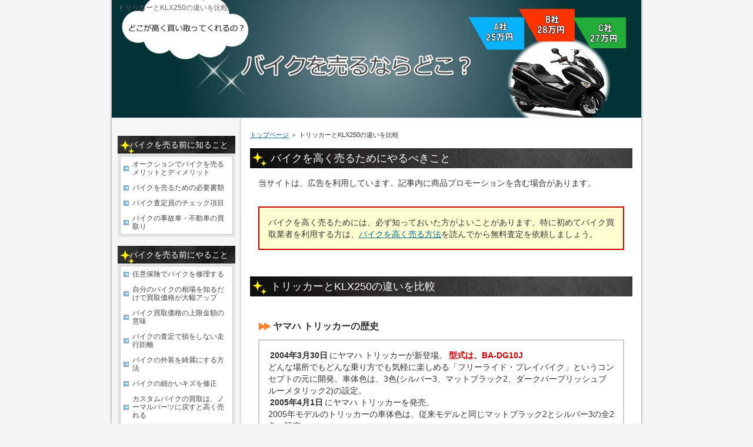

--- FILE ---
content_type: text/html
request_url: https://bike250.net/entry502.html
body_size: 27519
content:
<?xml version="1.0" encoding="Shift_JIS"?>
<!DOCTYPE html PUBLIC "-//W3C//DTD XHTML 1.0 Transitional//EN" "http://www.w3.org/TR/xhtml1/DTD/xhtml1-transitional.dtd">
<html xmlns="http://www.w3.org/1999/xhtml" xml:lang="ja" lang="ja">
<head prefix="og: https://ogp.me/ns#">
<meta http-equiv="Content-Type" content="text/html; charset=Shift_JIS" />
<meta http-equiv="Content-Style-Type" content="text/css" />
<title>トリッカーとKLX250の違いを比較</title>
<meta name="keywords" content="トリッカーとKLX250の違いを比較" />
<meta name="description" content="トリッカーとKLX250の違いを比較。ここでは、まず最初に2004年3月発売のヤマハ トリッカー(BA-DG10J)と2004年4月発売のカワサキ KLX250(BA-LX250E)の違いを比較。次に2008年1月発売のヤマハ トリッカー(JBK-DG16J)と2008年4月発売のカワサキ KLX250(KLX250S8F)の違いを比較しました。" />
<meta name="viewport" content="width=device-width,initial-scale=1.0,minimum-scale=1.0">
<script type="text/javascript">
if ((navigator.userAgent.indexOf('iPhone') > 0 && navigator.userAgent.indexOf('iPad') == -1) || navigator.userAgent.indexOf('iPod') > 0 || navigator.userAgent.indexOf('Android') > 0) {
	document.write('<link rel="stylesheet" type="text/css" href="./stylesm.css">');
}else {
        document.write('<link rel="stylesheet" type="text/css" href="./styles.css">');
    }
</script>
<link rel="alternate" type="application/rss+xml" title="RSS" href="http://bike250.net/rss.xml" />
<meta property="og:url" content="http://bike250.net/entry502.html">
<meta property="og:type" content="article">
<meta property="og:title" content="トリッカーとKLX250の違いを比較">
<meta property="og:description" content="トリッカーとKLX250の違いを比較。ここでは、まず最初に2004年3月発売のヤマハ トリッカー(BA-DG10J)と2004年4月発売のカワサキ KLX250(BA-LX250E)の違いを比較。次に2008年1月発売のヤマハ トリッカー(JBK-DG16J)と2008年4月発売のカワサキ KLX250(KLX250S8F)の違いを比較しました。">
<meta property="og:site_name" content="バイクを売るならどこがいい？※バイク買取店に高く売却する方法">
<meta property="og:image" content="http://bike250.net/img/entry502g1.jpg">
</head>
<body oncontextmenu="return false" oncopy="return false" onpaste="return false" onSelectStart = "return false;" onMouseDown = "return false;">
<div id="container">
<h1>トリッカーとKLX250の違いを比較</h1>
<div id="header">
</div>
<div id="contents">
<div id="main">
<div id="siteNavi">
<span><a href="./">トップページ</a></span> ＞ <span>トリッカーとKLX250の違いを比較</span>
</div>
<div class="freespace">
<div class="space-box">
<h3>バイクを高く売るためにやるべきこと</h3>
<div class="space-body"><div id="space1"><p>当サイトは、広告を利用しています。記事内に商品プロモーションを含む場合があります。</p>
<p>&nbsp;</p>
<div class="ylwbox"><p>バイクを高く売るためには、必ず知っておいた方がよいことがあります。特に初めてバイク買取業者を利用する方は、<a href="./">バイクを高く売る方法</a>を読んでから無料査定を依頼しましょう。</p>
</div></div></div>
</div>
</div>
<h2>トリッカーとKLX250の違いを比較</h2>
<div id="text1" class="txt-body">
<script data-ad-client="ca-pub-1583167044818780" async src="https://pagead2.googlesyndication.com/pagead/js/adsbygoogle.js"></script>
<p>&nbsp;</p>
<p class="arrow_orange">ヤマハ トリッカーの歴史</p>
<div class="nmlbox">
<p><strong>2004年3月30日</strong>にヤマハ トリッカーが新登場。<span style="color:#C50000"><strong>型式は、BA-DG10J</strong></span><br>どんな場所でもどんな乗り方でも気軽に楽しめる「フリーライド・プレイバイク」というコンセプトの元に開発。車体色は、3色(シルバー3、マットブラック2、ダークパープリッシュブルーメタリック2)の設定。<br><strong>2005年4月1日</strong>にヤマハ トリッカーを発売。<br>2005年モデルのトリッカーの車体色は、従来モデルと同じマットブラック2とシルバー3の全2色の設定。<br><strong>2005年4月1日</strong>にヤマハ トリッカーSをタイプ追加。<br>トリッカーSの車体色は、マットブラック2の1色の設定。<br>トリッカーSには、オレンジ色のピンストライプ入り専用ホイールやメタリック塗装のタンクカバーを採用。<br><a href="./entry985.html">トリッカーとトリッカーSの違いの比較は、こちら。</a><br><strong>2006年3月30日</strong>にヤマハ トリッカーとトリッカーSをカラーチェンジ。<br>車体色は、トリッカーが新色の2色(シルバー3、ブラックメタリックJ)の設定。トリッカーSが新色の1色(ビビッドオレンジメタリック2)の設定。<br><strong>2008年1月30日</strong>にヤマハ トリッカーとトリッカーSをマイナーチェンジ。<span style="color:#C50000"><strong>型式は、JBK-DG16J</strong></span><br>F.I.を採用、吸気ポート形状の変更などで環境性能・トルク感向上。タンク容量が1.2Lアップし7.2Lに。シート形状を変更し、快適性が向上。フロントサスのセッティングを変更し、操縦安定性の最適化。車体色は、トリッカーが新色のマットブルーメタリック3と継続色のビビッドオレンジメタリック2の2色の設定。トリッカーSが新色のマットブラック2の1色の設定。<br><a href="./entry368.html">トリッカー キャブとFIの違いを比較</a><br><strong>2010年1月15日</strong>にヤマハ トリッカーをカラーチェンジ。<br>車体色は、新色のマットブラック2と継続色のビビッドオレンジメタリック2の全2色の設定。<br><strong>2014年1月21日</strong>にヤマハ トリッカーをカラーチェンジ。</p>
<p>車体色は、新色の2色(ディープオレンジメタリック7、マットブラック2)の設定。<br><strong>2018年9月20日</strong>にヤマハ トリッカーをフルモデルチェンジ。<span style="color:#C50000"><strong>型式は、2BK-DG32J</strong></span><br>平成28年排出ガス規制に適合。環境性能を高めるのにO2フィードバック制御を行うフューエルインジェクションとキャニスターを装備。エンジン出力が少し向上、タンク容量が少し減る。車体色は、2色(ディープオレンジメタリック7、マットブラック2)の設定。<br><a href="./entry537.html">トリッカーの「JBK-DG16J」と「2BK-DG32J」の違いの比較は、こちら。</a></p>
</div>
<p>&nbsp;</p>
<p>&nbsp;</p>
<p class="arrow_orange">カワサキ KLX250の歴史</p>
<div class="nmlbox">
<p><strong>1998年2月</strong>に「KLX250」が新登場。<span style="color:#C50000"><strong>型式は、LX250E</strong></span>。<br>KLX250SRとKLX250ESが1997年まで生産され、1998年に形式上は両車を統合する形で後継モデルの「KLX250」が登場。「KLX250」は、249ccの水冷4スト単気筒DOHC4バルブエンジンを搭載。フロントに倒立フォークを採用。車体色は、ライムグリーンの1色。<br><strong>1999年2月</strong>にカラーチェンジ。<br>車体色は、ライムグリーンの1色。<br><strong>2001年2月</strong>にマイナーチェンジ。<span style="color:#C50000"><strong>型式は、BA-LX250E</strong></span>。<br>二次エア導入システムなどで構成されるカワサキの排気ガス浄化システム「KLEEN」を搭載。平成11年排出ガス規制をクリア。一次減速比も変更。車体色は、ライムグリーンの1色。<br><strong>2002年2月</strong>にカラーチェンジ。<br>車体色は、ライムグリーンの1色。<br><strong>2003年2月</strong>にカラーチェンジとバッテリーを変更。<br>カラーチェンジと標準搭載バッテリーをユアサ製から古河電池製に変更。車体色は、2色(ブレイジングオレンジ、ライムグリーン)の2色。<br><strong>2004年4月</strong>にカラーチェンジ。<br>車体色は、2色(ブレイジングオレンジ、ライムグリーン)の2色。2004年モデルから、生産がカワサキモータースエンタープライズタイランド（タイカワサキ）に移管された。<br><strong>2004年12月</strong>にマイナーチェンジ。<br>シュラウドやメーターバイザーのデザインを変更。車体色は、2色(エボニー、ライムグリーン)の2色。<br><strong>2005年12月</strong>にカラーチェンジ。<br>車体色は、2色(エボニー、ライムグリーン)の2色。</p>
<p><strong>2006年12月</strong>にカラーチェンジ。<br>車体色は、2色(エボニー、ライムグリーン)の2色。<br><strong>2008年4月5日</strong>にフルモデルチェンジ。<span style="color:#C50000"><strong>型式は、KLX250S8F</strong></span>。<br>平成19年度排ガス規制に対応。フューエルインジェクションを装備し、中回転域のセッティングを変更。車体デザインを大幅に見直し、フロント部にデジタルメーターを搭載。前年モデルまでのオフロードバイクらしいスクエアヘッドライトからV字形状の2灯式に変更し、外観イメージが一新。ここでKLX250のモタードモデル、Dトラッカーは、DトラッカーXに車名を変更。車体色は、2色(エボニー、ライムグリーン)の2色。<br><a href="./entry351.html">2007年モデルKLX250(キャブレーター)と2008年モデルKLX250(インジェクション)の違いを比較</a><br><strong>2009年2月</strong>にマイナーチェンジ。<br>一部仕様を変更して、価格変更した。車体色は、2色(エボニー、ライムグリーン)の2色。<br><strong>2009年12月</strong>にカラーチェンジ。<span style="color:#C50000"><strong>型式は、JBK-LX250S</strong></span>。<br>車体色は、2色(エボニー、ライムグリーン)の2色。<br><strong>2010年9月1日</strong>にカラーチェンジ。<br>車体色は、2色(ライムグリーン、ブライトホワイト)の設定。<br><strong>2011年9月1日</strong>にカラーチェンジ。<br>車体色は、2色(ライムグリーン、ファイアクラッカーレッド)の設定。<br><strong>2012年11月1日</strong>にカラーチェンジ。<br>車体色は、2色(ライムグリーン、ブライトホワイト)の設定。<br><strong>2013年7月1日</strong>にカラーチェンジ。</p>
<p>車体色は、2色(ライムグリーン、エボニー)の設定。<br><strong>2014年7月1日</strong>にカラーチェンジ。<br>車体色は、2色(ライムグリーン、エボニー)の設定。<br><strong>2015年8月1日</strong>にカラーチェンジ。<br>車体色は、2色(ライムグリーン、ブライトホワイト)の設定。<br><strong>2016年5月15日</strong>に	特別・限定仕様「KLX250 Final Edition」。<br>KLX250シリーズの最後のスペシャルカラーモデル。90年代前半のオフロードバイクっぽいカラーリング、ボディ同色のフレーム、紫のシートなどを採用。車体色は、ライムグリーン。<br><a href="./entry784.html">KLX250とファイナルエディションの違いの比較は、こちら。</a><br><strong>2016年</strong>に発表されたファイナルエディションをもって日本向け仕様は、生産終了。</p>
</div>
<p>&nbsp;</p>
<p>&nbsp;</p>
<section id="top"></section>
<p>&nbsp;</p>
<div class="nmlbox"><p>&nbsp;</p>
<div class="point">メニュー</div>
<p>&nbsp;</p>
<p><a href="#section1">2004年3月30日発売のヤマハ トリッカー(型式 BA-DG10J)と<br>2004年4月発売のカワサキ KLX250(型式 BA-LX250E)を比較</a></p>
<p>&nbsp;</p>
<p>&nbsp;</p>
<p><a href="#section2">2008年1月30日発売のヤマハ トリッカー(型式 JBK-DG16J)と<br>2008年4月5日発売のカワサキ KLX250(型式 KLX250S8F)を比較</a></p>
<p>&nbsp;</p>
</div>
<p>&nbsp;</p>
<section id="section1"></section>
<p>&nbsp;</p>
<p>&nbsp;</p>
<p>ここでは、まず最初に<br>2004年3月30日発売のヤマハ トリッカー(型式 BA-DG10J)と<br>2004年4月発売のカワサキ KLX250(型式 BA-LX250E)<br>の違いを比較しました。</p>
<p>&nbsp;</p>
<p>&nbsp;</p>
<h3>トリッカー(型式 BA-DG10J)とKLX250(型式 BA-LX250E)のスペック表の違い</h3>
<p>※数字が大きい方が<span class="ylw">この色</span></p>
<table  border="1">
<tbody>
<tr>
<th>
タイプグレード名
</th>
<td>
トリッカーXG250
</td>
<td>
KLX250
</td>
</tr>
<tr>
<th>
モデルチェンジ区分
</th>
<td>
新登場
</td>
<td>
カラーチェンジ
</td>
</tr>
<tr>
<th>
発売日
</th>
<td>
2004年3月30日
</td>
<td>
2004年4月
</td>
</tr>
<tr>
<th>
型式
</th>
<td>
BA-DG10J
</td>
<td>
BA-LX250E
</td>
</tr>
<tr>
<th>
仕向け・仕様
</th>
<td>
国内向けモデル
</td>
<td>
国内向けモデル
</td>
</tr>
<tr>
<th>
全長 (mm)
</th>
<td>
1980
</td>
<td>
<span class="ylw">2135</span>
</td>
</tr>
<tr>
<th>
全幅 (mm)
</th>
<td>
800
</td>
<td>
<span class="ylw">885</span>
</td>
</tr>
<tr>
<th>
全高 (mm)
</th>
<td>
1145
</td>
<td>
<span class="ylw">1210</span>
</td>
</tr>
<tr>
<th>
軸間距離 (mm)
</th>
<td>
1330
</td>
<td>
<span class="ylw">1435</span>
</td>
</tr>
<tr>
<th>
最低地上高 (mm)
</th>
<td>
280
</td>
<td>
<span class="ylw">295</span>
</td>
</tr>
<tr>
<th>
シート高 (mm)
</th>
<td>
790
</td>
<td>
<span class="ylw">885</span>
</td>
</tr>
<tr>
<th>
乾燥重量 (kg)
</th>
<td>
111
</td>
<td>
<span class="ylw">117</span>
</td>
</tr>
<tr>
<th>
車両重量 (kg)
</th>
<td>
120
</td>
<td>
-
</td>
</tr>
<tr>
<th>
乗車定員（名）
</th>
<td>
2
</td>
<td>
2
</td>
</tr>
<tr>
<th>
原動機種類
</th>
<td>
4ストローク
</td>
<td>
4ストローク
</td>
</tr>
<tr>
<th>
気筒数
</th>
<td>
1
</td>
<td>
1
</td>
</tr>
<tr>
<th>
シリンダ配列
</th>
<td>
単気筒
</td>
<td>
単気筒
</td>
</tr>
<tr>
<th>
冷却方式
</th>
<td>
空冷
</td>
<td>
<span class="ylw">水冷</span>
</td>
</tr>
<tr>
<th>
排気量 (cc)
</th>
<td>
249
</td>
<td>
249
</td>
</tr>
<tr>
<th>
4スト・カム駆動方式
</th>
<td>
OHC（SOHC）
</td>
<td>
<span class="ylw">DOHC</span>
</td>
</tr>
<tr>
<th>
4スト・気筒あたりバルブ数
</th>
<td>
2
</td>
<td>
<span class="ylw">4</span>
</td>
</tr>
<tr>
<th>
内径（シリンダーボア）(mm)
</th>
<td>
<span class="ylw">74</span>
</td>
<td>
72
</td>
</tr>
<tr>
<th>
行程（ピストンストローク）(mm)
</th>
<td>
58
</td>
<td>
<span class="ylw">61.2</span>
</td>
</tr>
<tr>
<th>
圧縮比（:1）
</th>
<td>
9.5
</td>
<td>
<span class="ylw">11</span>
</td>
</tr>
<tr>
<th>
最高出力（kW）
</th>
<td>
16
</td>
<td>
<span class="ylw">21</span>
</td>
</tr>
<tr>
<th>
最高出力（PS）
</th>
<td>
21
</td>
<td>
<span class="ylw">29</span>
</td>
</tr>
<tr>
<th>
最高出力回転数（rpm）
</th>
<td>
7500
</td>
<td>
<span class="ylw">9000</span>
</td>
</tr>
<tr>
<th>
最大トルク（N・m）
</th>
<td>
21
</td>
<td>
<span class="ylw">25</span>
</td>
</tr>
<tr>
<th>
最大トルク（kgf･m）
</th>
<td>
2.1
</td>
<td>
<span class="ylw">2.5</span>
</td>
</tr>
<tr>
<th>
最大トルク回転数（rpm）
</th>
<td>
6500
</td>
<td>
<span class="ylw">7000</span>
</td>
</tr>
<tr>
<th>
燃料タンク容量 (L)
</th>
<td>
6
</td>
<td>
<span class="ylw">7.5</span>
</td>
</tr>
<tr>
<th>
燃料（種類）
</th>
<td>
レギュラーガソリン
</td>
<td>
レギュラーガソリン
</td>
</tr>
<tr>
<th>
燃料供給方式
</th>
<td>
キャブレター
</td>
<td>
キャブレター
</td>
</tr>
<tr>
<th>
エンジン始動方式
</th>
<td>
セルフスターター式
</td>
<td>
セルフスターター式
</td>
</tr>
<tr>
<th>
点火装置
</th>
<td>
C.D.I.式
</td>
<td>
C.D.I.式
</td>
</tr>
<tr>
<th>
点火プラグ標準搭載・型式
</th>
<td>
DR7EA
</td>
<td>
CR8E
</td>
</tr>
<tr>
<th>
点火プラグ必要本数・合計
</th>
<td>
1
</td>
<td>
1
</td>
</tr>
<tr>
<th>
搭載バッテリー・型式
</th>
<td>
YTZ7S
</td>
<td>
FTX7L-BS
</td>
</tr>
<tr>
<th>
エンジンオイル容量※全容量 (L)
</th>
<td>
1.4
</td>
<td>
<span class="ylw">1.5</span>
</td>
</tr>
<tr>
<th>
エンジンオイル量（オイル交換時） (L)
</th>
<td>
1.2
</td>
<td>
<span class="ylw">1.3</span>
</td>
</tr>
<tr>
<th>
エンジンオイル量（フィルタ交換時） (L)
</th>
<td>
1.3
</td>
<td>
<span class="ylw">1.4</span>
</td>
</tr>
<tr>
<th>
推奨エンジンオイル（SAE粘度）
</th>
<td>
10W-40
</td>
<td>
10W-40
</td>
</tr>
<tr>
<th>
クラッチ形式
</th>
<td>
湿式・多板
</td>
<td>
湿式・多板
</td>
</tr>
<tr>
<th>
変速機形式
</th>
<td>
リターン式・5段変速
</td>
<td>
リターン式・<span class="ylw">6</span>段変速
</td>
</tr>
<tr>
<th>
1次減速比
</th>
<td>
<span class="ylw">3.083</span>
</td>
<td>
2.8
</td>
</tr>
<tr>
<th>
2次減速比
</th>
<td>
3
</td>
<td>
3
</td>
</tr>
<tr>
<th>
変速比
</th>
<td>
1速 2.8460/2速 1.8120/3速 1.3180/4速 1.0350/5速 0.8210
</td>
<td>
1速 <span class="ylw">3.0000</span>/2速 <span class="ylw">2.0000</span>/3速 <span class="ylw">1.5000</span>/4速 <span class="ylw">1.2500</span>/5速 <span class="ylw">1.0500</span>/6速 <span class="ylw">0.9040</span>
</td>
</tr>
<tr>
<th>
動力伝達方式
</th>
<td>
チェーン
</td>
<td>
チェーン
</td>
</tr>
<tr>
<th>
スプロケット歯数・前
</th>
<td>
<span class="ylw">15</span>
</td>
<td>
14
</td>
</tr>
<tr>
<th>
スプロケット歯数・後
</th>
<td>
<span class="ylw">45</span>
</td>
<td>
42
</td>
</tr>
<tr>
<th>
チェーンサイズ
</th>
<td>
428
</td>
<td>
<span class="ylw">520</span>
</td>
</tr>
<tr>
<th>
標準チェーンリンク数
</th>
<td>
<span class="ylw">124</span>
</td>
<td>
106
</td>
</tr>
<tr>
<th>
フレーム型式
</th>
<td>
セミダブルクレードル
</td>
<td>
セミダブルクレードル
</td>
</tr>
<tr>
<th>
キャスター角
</th>
<td>
25°10
</td>
<td>
<span class="ylw">26°50</span>
</td>
</tr>
<tr>
<th>
トレール量 (mm)
</th>
<td>
92
</td>
<td>
<span class="ylw">107</span>
</td>
</tr>
<tr>
<th>
ブレーキオイル適合規格
</th>
<td>
DOT 4
</td>
<td>
DOT 4
</td>
</tr>
<tr>
<th>
懸架方式（前）
</th>
<td>
テレスコピックフォーク
</td>
<td>
テレスコピックフォーク
</td>
</tr>
<tr>
<th>
懸架方式（後）
</th>
<td>
スイングアーム式
</td>
<td>
スイングアーム式
</td>
</tr>
<tr>
<th>
燃料消費率　国交省届出（60km/h走行時）(km/L)
</th>
<td>
<span class="ylw">50</span>
</td>
<td>
40
</td>
</tr>
<tr>
<th>
ブレーキ形式（前）
</th>
<td>
油圧式ディスク
</td>
<td>
油圧式ディスク
</td>
</tr>
<tr>
<th>
ブレーキ形式（後）
</th>
<td>
油圧式ディスク
</td>
<td>
油圧式ディスク
</td>
</tr>
<tr>
<th>
タイヤ（前）
</th>
<td>
80/100-19
</td>
<td>
3.00-<span class="ylw">21</span>
</td>
</tr>
<tr>
<th>
タイヤ（前）構造名
</th>
<td>
バイアス
</td>
<td>
バイアス
</td>
</tr>
<tr>
<th>
タイヤ（前）荷重指数
</th>
<td>
49
</td>
<td>
<span class="ylw">51</span>
</td>
</tr>
<tr>
<th>
タイヤ（前）速度記号
</th>
<td>
P
</td>
<td>
P
</td>
</tr>
<tr>
<th>
タイヤ（前）タイプ
</th>
<td>
チューブタイヤ
</td>
<td>
チューブタイヤ
</td>
</tr>
<tr>
<th>
タイヤ（後）
</th>
<td>
120/90-16
</td>
<td>
4.60-<span class="ylw">18</span>
</td>
</tr>
<tr>
<th>
タイヤ（後）構造名
</th>
<td>
バイアス
</td>
<td>
バイアス
</td>
</tr>
<tr>
<th>
タイヤ（後）荷重指数
</th>
<td>
63
</td>
<td>
63
</td>
</tr>
<tr>
<th>
タイヤ（後）速度記号
</th>
<td>
P
</td>
<td>
P
</td>
</tr>
<tr>
<th>
タイヤ（後）タイプ
</th>
<td>
チューブタイヤ
</td>
<td>
チューブタイヤ
</td>
</tr>
<tr>
<th>
ホイールリム幅（前）
</th>
<td>
<span class="ylw">1.85</span>
</td>
<td>
1.6
</td>
</tr>
<tr>
<th>
ホイールリム幅（後）
</th>
<td>
2.15
</td>
<td>
2.15
</td>
</tr>
<tr>
<th>
ヘッドライトタイプ（Hi）
</th>
<td>
H4
</td>
<td>
H4
</td>
</tr>
<tr>
<th>
メーカー希望小売価格/カラーバリエーション
</th>
<td>
418,950円(消費税抜き本体価格 399,000円)<br>シルバー3(シルバー/イエロー)、<br>マットブラック2(ブラック)、<br>ダークパープリッシュブルーメタリック2(アオ/ベージュ)
</td>
<td>
492,450円(本体価格469,000円、消費税23,450円)<br>ライムグリーン、<br>ブレイジングオレンジ
</td>
</tr>
<tr>
<th>
販売計画台数(国内・年間)
</th>
<td>
8,000台<br>※<a href="http://xn--bnq35iwd30u.com/hanbai/hanbtrickerxg250.php" rel="noopener" target="_blank">ヤマハ トリッカーの年間販売計画台数の推移は、こちら。</a>
</td>
<td>
-
</td>
</tr>
<tr>
<th>
製造国
</th>
<td>
-
</td>
<td>
タイ
</td>
</tr>
</tbody>
</table>
<p>&nbsp;</p>
<p><img class="lazyload" data-src="./img/entry502g1.jpg" width="370" height="625" alt="トリッカー(型式 BA-DG10J)とKLX250(型式 BA-LX250E)の比較" /><noscript><img src="./img/entry502g1.jpg" alt="トリッカー(型式 BA-DG10J)とKLX250(型式 BA-LX250E)の比較" /></noscript></p>
<p>&nbsp;</p>
<h3>トリッカー(型式 BA-DG10J)とKLX250(型式 BA-LX250E)の比較の口コミ</h3>
<p>&nbsp;</p>
<p>&nbsp;</p>
<div class="user2"><p>&nbsp;</p>
<p>2006年3月時点</p>
<p>&nbsp;</p>
<p>●ヤマハ トリッカー<br>パワー C 積載性 D タンデム D<br>足付き A 街乗り A オフ走破性 C<br>A=超凄い B=凄い C=250単気筒平均 D=苦手 E=超苦手</p>
<p>&nbsp;</p>
<p>●カワサキ KLX250<br>パワー A 積載性 B タンデム C<br>足付き E 街乗り C オフ走破性 A</p>
</div>
<p>&nbsp;</p>
<div class="user2"><p>&nbsp;</p>
<p>KLX250とトリッカーを比べると、走ってる時のパワー感は、トリッカーの方がある。実際は、パワーないけど中低速のトルクがあるし、6000回転ぐらいまで程良い加速感を伴って回る。KLX250のパワー感は、トリッカー程じゃないけど、実際の速度は、KLX250の方が出てる。サスペンションは、KLX250のがアスファルトでも林道でも上。サスの長さや径も違うから仕方ない。</p>
</div>
<p>&nbsp;</p>
<div class="user2"><p>&nbsp;</p>
<p>俺のトリッカーと友達のKLX250でツーリング行ったけど、給油タイミングは、ほとんど同じだったよ。</p>
</div>
<p>&nbsp;</p>
<div class="user2"><p>一応全車乗って見た印象。※2006年3月時点<br>A=超凄い B=凄い C=250単気筒平均 D=苦手 E=超苦手</p>
<p>&nbsp;</p>
<p>●ヤマハ トリッカー<br>林道高速走行 E(全体的にセローみたいな感じだった。ホイールが小さいからかな。ガレたコーナーが怖かった。)<br>オフ含むロングツーリング E(タンク容量と搭載能力が低い)<br>アタック・トレック D(車体が重く、ホイールの大きさで走破性がいまひとつ。沢とかのガレ・ゲロが特に弱い。)<br>トライアルごっこ C(ハンドル切角度、車体が重く、リアが重い)<br>形が個性的でカッコイイ。街乗りでは良いがオフで使うのは、いまひとつ。</p>
<p>&nbsp;</p>
<p>●カワサキ KLX250<br>林道高速走行 B(思ったよりサスがついてこない、エンジンパワー不足)<br>オフ含むロングツーリング C(足つきとかいろいろ疲れる)<br>アタック・トレック D(足つき+サスがついてこない感じ)<br>トライアルごっこ E(取り回しが大変)<br>カッコイイけど、全体的にパワー不足。</p>
<p>&nbsp;</p>
<p>※アタック・トレックはエンデューロ的な走行でトライアルごっこはそのまま。</p>
</div>
<p>&nbsp;</p>
<p class="border1">&nbsp;</p>
<section id="section2"></section>
<p><a href="#top">このページのメニューに戻る</a></p>
<p>&nbsp;</p>
<p>&nbsp;</p>
<p>次に<br>2008年1月30日発売のヤマハ トリッカー(型式 JBK-DG16J)と<br>2008年4月5日発売のカワサキ KLX250(型式 KLX250S8F)<br>の違いを比較しました。</p>
<p>&nbsp;</p>
<p>&nbsp;</p>
<h3>トリッカー(型式 JBK-DG16J)とKLX250(型式 KLX250S8F)のスペック表の違い</h3>
<p>※数字が大きい方が<span class="ylw">この色</span></p>
<table  border="1">
<tbody>
<tr>
<th>
タイプグレード名
</th>
<td>
トリッカーXG250
</td>
<td>
KLX250
</td>
</tr>
<tr>
<th>
モデルチェンジ区分
</th>
<td>
マイナーチェンジ
</td>
<td>
フルモデルチェンジ
</td>
</tr>
<tr>
<th>
発売日
</th>
<td>
2008年1月30日
</td>
<td>
2008年4月5日
</td>
</tr>
<tr>
<th>
型式
</th>
<td>
JBK-DG16J
</td>
<td>
KLX250S8F
</td>
</tr>
<tr>
<th>
仕向け・仕様
</th>
<td>
国内向けモデル
</td>
<td>
国内向けモデル
</td>
</tr>
<tr>
<th>
全長 (mm)
</th>
<td>
1980
</td>
<td>
<span class="ylw">2200</span>
</td>
</tr>
<tr>
<th>
全幅 (mm)
</th>
<td>
800
</td>
<td>
<span class="ylw">820</span>
</td>
</tr>
<tr>
<th>
全高 (mm)
</th>
<td>
1145
</td>
<td>
<span class="ylw">1190</span>
</td>
</tr>
<tr>
<th>
軸間距離 (mm)
</th>
<td>
1330
</td>
<td>
<span class="ylw">1430</span>
</td>
</tr>
<tr>
<th>
最低地上高 (mm)
</th>
<td>
280
</td>
<td>
<span class="ylw">285</span>
</td>
</tr>
<tr>
<th>
シート高 (mm)
</th>
<td>
810
</td>
<td>
<span class="ylw">890</span>
</td>
</tr>
<tr>
<th>
乾燥重量 (kg)
</th>
<td>
117
</td>
<td>
<span class="ylw">127</span>
</td>
</tr>
<tr>
<th>
車両重量 (kg)
</th>
<td>
125
</td>
<td>
-
</td>
</tr>
<tr>
<th>
乗車定員（名）
</th>
<td>
2
</td>
<td>
2
</td>
</tr>
<tr>
<th>
原動機種類
</th>
<td>
4ストローク
</td>
<td>
4ストローク
</td>
</tr>
<tr>
<th>
気筒数
</th>
<td>
1
</td>
<td>
1
</td>
</tr>
<tr>
<th>
シリンダ配列
</th>
<td>
単気筒
</td>
<td>
単気筒
</td>
</tr>
<tr>
<th>
冷却方式
</th>
<td>
空冷
</td>
<td>
<span class="ylw">水冷</span>
</td>
</tr>
<tr>
<th>
排気量 (cc)
</th>
<td>
249
</td>
<td>
249
</td>
</tr>
<tr>
<th>
4スト・カム駆動方式
</th>
<td>
OHC（SOHC）
</td>
<td>
<span class="ylw">DOHC</span>
</td>
</tr>
<tr>
<th>
4スト・気筒あたりバルブ数
</th>
<td>
2
</td>
<td>
<span class="ylw">4</span>
</td>
</tr>
<tr>
<th>
内径（シリンダーボア）(mm)
</th>
<td>
<span class="ylw">74</span>
</td>
<td>
72
</td>
</tr>
<tr>
<th>
行程（ピストンストローク）(mm)
</th>
<td>
58
</td>
<td>
<span class="ylw">61.2</span>
</td>
</tr>
<tr>
<th>
圧縮比（:1）
</th>
<td>
9.5
</td>
<td>
<span class="ylw">11</span>
</td>
</tr>
<tr>
<th>
最高出力（kW）
</th>
<td>
16
</td>
<td>
<span class="ylw">18</span>
</td>
</tr>
<tr>
<th>
最高出力（PS）
</th>
<td>
21
</td>
<td>
<span class="ylw">24</span>
</td>
</tr>
<tr>
<th>
最高出力回転数（rpm）
</th>
<td>
7500
</td>
<td>
<span class="ylw">9000</span>
</td>
</tr>
<tr>
<th>
最大トルク（N・m）
</th>
<td>
19
</td>
<td>
<span class="ylw">21</span>
</td>
</tr>
<tr>
<th>
最大トルク（kgf･m）
</th>
<td>
1.9
</td>
<td>
<span class="ylw">2.1</span>
</td>
</tr>
<tr>
<th>
最大トルク回転数（rpm）
</th>
<td>
6500
</td>
<td>
<span class="ylw">7000</span>
</td>
</tr>
<tr>
<th>
燃料タンク容量 (L)
</th>
<td>
7.2
</td>
<td>
<span class="ylw">7.7</span>
</td>
</tr>
<tr>
<th>
燃料（種類）
</th>
<td>
レギュラーガソリン
</td>
<td>
レギュラーガソリン
</td>
</tr>
<tr>
<th>
燃料供給方式
</th>
<td>
フューエルインジェクション
</td>
<td>
フューエルインジェクション
</td>
</tr>
<tr>
<th>
エンジン始動方式
</th>
<td>
セルフスターター式
</td>
<td>
セルフスターター式
</td>
</tr>
<tr>
<th>
点火装置
</th>
<td>
<span class="ylw">フルトランジスタ式</span>
</td>
<td>
C.D.I.式
</td>
</tr>
<tr>
<th>
点火プラグ標準搭載・型式
</th>
<td>
DR7EA
</td>
<td>
CR8E
</td>
</tr>
<tr>
<th>
点火プラグ必要本数・合計
</th>
<td>
1
</td>
<td>
1
</td>
</tr>
<tr>
<th>
搭載バッテリー・型式
</th>
<td>
YTZ7S
</td>
<td>
FTX7L-BS
</td>
</tr>
<tr>
<th>
エンジンオイル容量※全容量 (L)
</th>
<td>
<span class="ylw">1.4</span>
</td>
<td>
1.3
</td>
</tr>
<tr>
<th>
エンジンオイル量（オイル交換時） (L)
</th>
<td>
<span class="ylw">1.2</span>
</td>
<td>
1
</td>
</tr>
<tr>
<th>
エンジンオイル量（フィルタ交換時） (L)
</th>
<td>
<span class="ylw">1.3</span>
</td>
<td>
1.1
</td>
</tr>
<tr>
<th>
推奨エンジンオイル（SAE粘度）
</th>
<td>
10W-40
</td>
<td>
10W-40
</td>
</tr>
<tr>
<th>
クラッチ形式
</th>
<td>
湿式・多板
</td>
<td>
湿式・多板
</td>
</tr>
<tr>
<th>
変速機形式
</th>
<td>
リターン式・5段変速
</td>
<td>
リターン式・<span class="ylw">6</span>段変速
</td>
</tr>
<tr>
<th>
1次減速比
</th>
<td>
<span class="ylw">3.083</span>
</td>
<td>
2.8
</td>
</tr>
<tr>
<th>
2次減速比
</th>
<td>
3
</td>
<td>
3
</td>
</tr>
<tr>
<th>
変速比
</th>
<td>
1速 2.8460/2速 1.8120/3速 1.3180/4速 1.0350/5速 0.8210
</td>
<td>
1速 <span class="ylw">3.0000</span>/2速 <span class="ylw">2.0000</span>/3速 <span class="ylw">1.5000</span>/4速 <span class="ylw">1.1900</span>/5速 <span class="ylw">1.0500</span>/6速 <span class="ylw">0.9520</span>
</td>
</tr>
<tr>
<th>
動力伝達方式
</th>
<td>
チェーン
</td>
<td>
チェーン
</td>
</tr>
<tr>
<th>
スプロケット歯数・前
</th>
<td>
<span class="ylw">15</span>
</td>
<td>
14
</td>
</tr>
<tr>
<th>
スプロケット歯数・後
</th>
<td>
<span class="ylw">45</span>
</td>
<td>
42
</td>
</tr>
<tr>
<th>
チェーンサイズ
</th>
<td>
428
</td>
<td>
<span class="ylw">520</span>
</td>
</tr>
<tr>
<th>
標準チェーンリンク数
</th>
<td>
<span class="ylw">124</span>
</td>
<td>
106
</td>
</tr>
<tr>
<th>
フレーム型式
</th>
<td>
セミダブルクレードル
</td>
<td>
セミダブルクレードル
</td>
</tr>
<tr>
<th>
キャスター角
</th>
<td>
25°10
</td>
<td>
<span class="ylw">26°30</span>
</td>
</tr>
<tr>
<th>
トレール量 (mm)
</th>
<td>
92
</td>
<td>
<span class="ylw">105</span>
</td>
</tr>
<tr>
<th>
ブレーキオイル適合規格
</th>
<td>
DOT 4
</td>
<td>
DOT 4
</td>
</tr>
<tr>
<th>
懸架方式（前）
</th>
<td>
テレスコピックフォーク
</td>
<td>
テレスコピックフォーク
</td>
</tr>
<tr>
<th>
懸架方式（後）
</th>
<td>
スイングアーム式
</td>
<td>
スイングアーム式
</td>
</tr>
<tr>
<th>
燃料消費率　国交省届出（60km/h走行時）(km/L)
</th>
<td>
39
</td>
<td>
<span class="ylw">40</span>
</td>
</tr>
<tr>
<th>
ブレーキ形式（前）
</th>
<td>
油圧式ディスク
</td>
<td>
油圧式ディスク
</td>
</tr>
<tr>
<th>
ブレーキ形式（後）
</th>
<td>
油圧式ディスク
</td>
<td>
油圧式ディスク
</td>
</tr>
<tr>
<th>
タイヤ（前）
</th>
<td>
80/100-19
</td>
<td>
3.00-<span class="ylw">21</span>
</td>
</tr>
<tr>
<th>
タイヤ（前）構造名
</th>
<td>
バイアス
</td>
<td>
バイアス
</td>
</tr>
<tr>
<th>
タイヤ（前）荷重指数
</th>
<td>
49
</td>
<td>
<span class="ylw">51</span>
</td>
</tr>
<tr>
<th>
タイヤ（前）速度記号
</th>
<td>
P
</td>
<td>
P
</td>
</tr>
<tr>
<th>
タイヤ（前）タイプ
</th>
<td>
チューブタイヤ
</td>
<td>
チューブタイヤ
</td>
</tr>
<tr>
<th>
タイヤ（後）
</th>
<td>
120/90-16
</td>
<td>
4.60-<span class="ylw">18</span>
</td>
</tr>
<tr>
<th>
タイヤ（後）構造名
</th>
<td>
バイアス
</td>
<td>
バイアス
</td>
</tr>
<tr>
<th>
タイヤ（後）荷重指数
</th>
<td>
63
</td>
<td>
63
</td>
</tr>
<tr>
<th>
タイヤ（後）速度記号
</th>
<td>
P
</td>
<td>
P
</td>
</tr>
<tr>
<th>
タイヤ（後）タイプ
</th>
<td>
チューブタイヤ
</td>
<td>
チューブタイヤ
</td>
</tr>
<tr>
<th>
ホイールリム幅（前）
</th>
<td>
<span class="ylw">1.85</span>
</td>
<td>
1.6
</td>
</tr>
<tr>
<th>
ホイールリム幅（後）
</th>
<td>
2.15
</td>
<td>
2.15
</td>
</tr>
<tr>
<th>
ヘッドライトタイプ（Hi）
</th>
<td>
H4
</td>
<td>
-
</td>
</tr>
<tr>
<th>
メーカー希望小売価格/カラーバリエーション
</th>
<td>
457,800円(本体価格436,000円/消費税21,800円)<br>マットブルーメタリック3(マットブルー)、<br>ビビッドオレンジメタリック2(オレンジ)
</td>
<td>
<span class="ylw">518,000円(本体価格493,334円、消費税24,666円)</span><br>ライムグリーン、<br>エボニー
</td>
</tr>
<tr>
<th>
販売計画台数(国内・年間)
</th>
<td>
シリーズ合計 1,000台(トリッカーとトリッカーSの合計)<br>※<a href="http://xn--bnq35iwd30u.com/hanbai/hanbtrickerxg250.php" rel="noopener" target="_blank">ヤマハ トリッカーの年間販売計画台数の推移は、こちら。</a>
</td>
<td>
1,000台
</td>
</tr>
</tbody>
</table>
<p>&nbsp;</p>
<p><img class="lazyload" data-src="./img/entry502g2.jpg" width="370" height="654" alt="トリッカー(型式 JBK-DG16J)とKLX250(型式 KLX250S8F)の比較" /><noscript><img src="./img/entry502g2.jpg" alt="トリッカー(型式 JBK-DG16J)とKLX250(型式 KLX250S8F)の比較" /></noscript></p>
<p>&nbsp;</p>
<h3>トリッカー(型式 JBK-DG16J)とKLX250(型式 KLX250S8F)の比較の口コミ</h3>
<p>&nbsp;</p>
<div class="user2"><p>&nbsp;</p>
<p>身長171cm、体重72kgで2008年式のKLX250に跨ってきたけど、バレリーナ状態だった。柔らかいサスと低シート高のトリッカー乗ってる自分には、新鮮だった。</p>
</div>
<p>&nbsp;</p>
<div class="user2"><p>&nbsp;</p>
<p>KLX250からトリッカーに乗り換えたけど、対向車が強引な右折してきたり、強引な追い越しされたりすることが増えた。KLX250の時は、ほとんど無かったのに。</p>
</div>
<p>&nbsp;</p>
<div class="user2"><p>&nbsp;</p>
<p>俺は、トリッカーとKLX250の2台持ちだけど、基本的にトリッカーは通勤用と買い物で使ってて、休日や遠出用では、KLX250を使ってる。トリッカーは、車体サイズが原付二種とあまり変わらないから駐車する時にとめやすい。</p>
</div>
<p>&nbsp;</p>
<h3>トリッカーとKLX250の中古車価格と買取相場</h3>
<div class="nmlbox"><p>&nbsp;</p>
<p class="arrow_orange"><a href="https://bike250.net/914yamaha.html">トリッカーの買取価格の相場</a></p>
<p>&nbsp;</p>
<p class="arrow_orange"><a href="https://bike250.net/klx250.php">KLX250の買取価格の相場</a></p>
<p>&nbsp;</p>
</div>
</div>
<div class="freespace">
<div class="space-box">
<h3>これをやるとバイクが高く売れる</h3>
<div class="space-body"><div id="space2"><div class="ylwbox"><p>&nbsp;</p>
<p>「バイクの一括査定」を利用すれば</p>
<p>複数の買取業者の買取価格を比較して</p>
<p>バイクを売ることができます。</p>
<p>バイクを高く売る一番確実な方法です。</p>
<p>&nbsp;</p>
<p>&nbsp;</p>
<p>その方法でバイクを売るには、</p>
<p><strong>カチエックス</strong>という</p>
<p>一括査定サイトを使うのが一番オススメです。</p>
<p>&nbsp;</p>
<p>&nbsp;</p>
<div class="point"><strong><span style="font-size:21px;"><a href="https://bike.katix.co.jp/lp3?affiliate_code=AFa6a6ec584de09b" target="_blank" rel="noopener">カチエックスの公式サイト</a></span></strong></div>
<p>&nbsp;</p>
<p>&nbsp;</p>
<p><b>このサイトを使うメリットは、</b></p>
<p>・全国300社が参加！最大10社の買取額を比較！</p>
<p>・査定も無料。キャンセルも無料。</p>
<p>・しつこい電話も無くネットで完結。</p>
<p>・入力項目も30秒くらいで入力！</p>
<p>・バイクの写真で査定！</p>
<p>・査定開始から最短1営業日以内に専任スタッフから連絡。</p>
<p>・現地減額も禁止されてるのでその金額で売れます！</p>
<p>・専任スタッフに価格交渉してもらうことも可能！</p>
<p>&nbsp;</p>
<p><b>無料査定の流れ</b></p>
<p>①入力して申し込み</p>
<p>②その後バイクの写真を取って送る</p>
<p>③最大10社の業者が買い取りたい金額で入札し、ランキング形式で表示。査定開始から最短1営業日以内に専任スタッフから専用チャット上で連絡。</p>
<p>④現地減額も禁止されてるのでその金額で売りたければ契約。担当者に価格交渉してもらうことも可能。</p>
<p>⑤契約したらバイクを引き渡す日程調整と代金受け取り。</p>
<p>&nbsp;</p>
<p>ちなみに<strong>カチエックス</strong>を運営してる会社は、バイク買取で79万人以上の利用実績があります。</p>
<p>&nbsp;</p>
<div class="point"><strong><span style="font-size:21px;"><a href="https://bike.katix.co.jp/lp3?affiliate_code=AFa6a6ec584de09b" target="_blank" rel="noopener">カチエックスの公式サイト</a></span></strong></div>
<p>&nbsp;</p>
</div></div></div>
</div>
</div>
</div>
<div id="menu">
<nav>
<div class="menuitem">
<h4>バイクを売る前に知ること</h4>
<div class="menubox menulist"><ul id="menu1">
<li><a href="./entry1.html">オークションでバイクを売るメリットとディメリット</a></li>
<li><a href="./entry2.html">バイクを売るための必要書類</a></li>
<li><a href="./entry3.html">バイク査定員のチェック項目</a></li>
<li><a href="./entry4.html">バイクの事故車・不動車の買取り</a></li>
</ul></div>
</div>
<div class="menuitem">
<h4>バイクを売る前にやること</h4>
<div class="menubox menulist"><ul id="menu2">
<li><a href="./entry9.html">任意保険でバイクを修理する</a></li>
<li><a href="./entry6.html">自分のバイクの相場を知るだけで買取価格が大幅アップ</a></li>
<li><a href="./entry7.html">バイク買取価格の上限金額の意味</a></li>
<li><a href="./entry8.html">バイクの査定で損をしない走行距離</a></li>
<li><a href="./entry10.html">バイクの外装を綺麗にする方法</a></li>
<li><a href="./entry11.html">バイクの細かいキズを修正</a></li>
<li><a href="./entry12.html">カスタムバイクの買取は、ノーマルパーツに戻すと高く売れる</a></li>
<li><a href="./entry35.html">バイクを売る前に知っておくこと</a></li>
</ul></div>
</div>
<div class="menuitem">
<h4>バイクの査定を依頼する</h4>
<div class="menubox menulist"><ul id="menu3">
<li><a href="./entry13.html">バイクが高く売れる時期</a></li>
<li><a href="./entry15.html">バイク買取査定員との交渉方法</a></li>
</ul></div>
</div>
<div class="menuitem">
<h4>バイクを売るためのQ＆A</h4>
<div class="menubox menulist"><ul id="menu4">
<li><a href="./entry16.html">車検切れのバイクは売れる？</a></li>
<li><a href="./entry17.html">ローンが残ったバイクは売れる？</a></li>
<li><a href="./entry22.html">バイクを売る時に自賠責保険の名義変更はした方がいいの？</a></li>
<li><a href="./entry21.html">自賠責保険が切れててもバイクは売れる？</a></li>
<li><a href="./entry20.html">車検証がないバイクを売る</a></li>
<li><a href="./entry18.html">ナンバーがないバイクは売れる？</a></li>
<li><a href="./entry19.html">他人名義のバイクは売れる？</a></li>
<li><a href="./entry36.html">バイク買取で残りの自賠責保険は、返金される？</a></li>
<li><a href="./entry37.html">買い取られた後のバイクは、どうなるか？</a></li>
<li><a href="./entry39.html">メーター交換がされたバイクの買取価格は、安い？</a></li>
<li><a href="./entry73.html">鍵なしのバイクの買取</a></li>
<li><a href="https://bike250.net/kaitoriitchiran.html">バイクの買取価格の相場 一覧表</a></li>
</ul></div>
</div>
<div class="menuitem">
<h4>個人でバイクを売る</h4>
<div class="menubox menulist"><ul id="menu5">
<li><a href="./entry29.html">個人売買で125cc以下のバイクを売る手続き方法</a></li>
<li><a href="./entry30.html">個人売買で軽二輪車（126cc～250cc）のバイクを売る手続き方法</a></li>
<li><a href="./entry31.html">個人売買で小型二輪車（251cc以上）のバイクを売る手続き方法</a></li>
</ul></div>
</div>
<div class="menuitem">
<h4>バイク買取業者</h4>
<div class="menubox menulist"><ul id="menu6">
<li><a href="./entry32.html">バイク王の口コミの特徴</a></li>
<li><a href="./entry85.html">バイクランドの口コミの特徴</a></li>
</ul></div>
</div>
<div class="menuitem">
<h4>バイクの税金について</h4>
<div class="menubox menulist"><ul id="menu7">
<li><a href="./entry33.html">バイクの軽自動車税の還付</a></li>
<li><a href="./entry34.html">バイクの自動車重量税の還付</a></li>
</ul></div>
</div>
<div class="menuitem">
<h4>バイクの手続きについて</h4>
<div class="menubox menulist"><ul id="menu8">
<li><a href="./entry54.html">バイクの登録している住所に変更があった場合の手続き</a></li>
<li><a href="./entry55.html">バイクの所有者が死亡した場合</a></li>
</ul></div>
</div>
<div class="menuitem">
<h4>その他</h4>
<div class="menubox menulist"><ul id="menu9">
<li><a href="./entry42.html">バイクのエンジンオイルについて</a></li>
<li><a href="./entry43.html">ガゾリンのハイオクとレギュラーの違い</a></li>
<li><a href="./entry40.html">バイク　400ccと250ccの違い</a></li>
<li><a href="./entry216.html">バイク 125ccと250ccの違いを比較</a></li>
<li><a href="./entry52.html">バイクのタイヤの空気圧の重要性</a></li>
<li><a href="./entry44.html">軽二輪車（126～250ｃｃ） の新車販売台数の年別推移</a></li>
<li><a href="./entry45.html">小型二輪（251ｃｃ～） の新車販売台数の年別推移</a></li>
<li><a href="./entry41.html">バイクの乗り方</a></li>
<li><a href="./entry57.html">バイクの盗難防止</a></li>
<li><a href="./entry47.html">バイクと車の事故の過失割合</a></li>
<li><a href="./entry48.html">信号がない交差点でバイクと車が衝突した事故の判例</a></li>
<li><a href="./entry49.html">駐車場に入るため左折した車と原付の衝突事故の判例</a></li>
<li><a href="./entry84.html">バイクの高速道路に関する質問集</a></li>
</ul></div>
</div>
<div class="menuitem">
<h4>その他</h4>
<div class="menubox menulist"><ul id="menu10">
<li><a href="./entry101.html">バイクの馬力とトルクの違い</a></li>
<li><a href="./entry68.html">バイクのヘルメットの選び方</a></li>
<li><a href="./entry56.html">バイクの選び方</a></li>
<li><a href="./entry100.html">バイクのツーリングでオススメのアプリ</a></li>
<li><a href="./entry99.html">バイクの任意保険に入らないと・・・</a></li>
</ul></div>
</div>
<div class="menuitem">
<h4>バイクの比較</h4>
<div class="menubox menulist"><ul id="menu11">
<li><a href="./entry88.html">250ccの現行のスポーツ＆ツアラーを比較</a></li>
<li><a href="./entry89.html">400ccの現行のスポーツ＆ツアラーを比較</a></li>
<li><a href="./entry90.html">600cc～750ccの現行のスポーツ＆ツアラーを比較</a></li>
<li><a href="./entry91.html">751cc以上の現行のスポーツ＆ツアラーを比較</a></li>
<li><a href="./entry51.html">人気の250ccビックスクーターの比較(フォルツァ・スカイウェイブ・マジェスティ)</a></li>
<li><a href="./entry87.html">オフロード＆モタード(126cc以上)のバイク比較ランキング</a></li>
<li><a href="./entry86.html">ビッグスクーター(126cc以上)のランキング</a></li>
<li><a href="./entry98.html">ホンダ NC700X NC700Sの違いを比較</a></li>
<li><a href="./entry60.html">フォルツァZとフォルツァsiの違いを比較</a></li>
<li><a href="./entry61.html">「PCX」と 「フォルツァ」を比較してみた</a></li>
<li><a href="./entry62.html">「ホンダ VTR」と 「ホンダ CBR250R」を比較してみた</a></li>
<li><a href="./entry66.html">「カワサキ Ninja250R」と 「ホンダ VTR250」を比較してみた</a></li>
<li><a href="./entry72.html">「ホンダ モンキー」と「ホンダ エイプ50」の違いを比較</a></li>
<li><a href="./entry74.html">「ホンダ NC750S」と「NC750X」の違いを比較</a></li>
<li><a href="./entry79.html">VFR1200FとVFR1200Xの違いを比較</a></li>
<li><a href="./entry92.html">フォルツァ MF06 MF08 MF10の違い</a></li>
<li><a href="./entry78.html">ゴールドウイングF6B F6Cの違いを比較</a></li>
<li><a href="./entry106.html">ホンダ NC750Xの型式「EBL-RC72」と「2BL-RC90」の違いを比較</a></li>
<li><a href="./entry77.html">ゴールドウイングとゴールドウイングF6Bの違いを比較</a></li>
<li><a href="./entry75.html">ハーレー  「FLSTC」と「FLSTF」の違いを比較</a></li>
<li><a href="./entry76.html">ハーレーXL883L XL883N XL883R の違いを比較</a></li>
<li><a href="./entry81.html">ホンダ フォルツァXとZの違いを比較</a></li>
<li><a href="./entry112.html">マジェスティSの2015年9月10日のマイナーチェンジでの変更点</a></li>
<li><a href="./entry113.html">マジェスティとマジェスティSの違いを比較</a></li>
<li><a href="./entry114.html">マジェスティとマグザムの違いを比較</a></li>
<li><a href="./entry117.html">フォルツァsiとマジェスティSの違いを比較</a></li>
<li><a href="./entry118.html">フォルツァsiとマジェスティの違いを比較</a></li>
<li><a href="./entry115.html">グランドマジェスティ(400cc)とマジェスティ(250cc)の違いを比較</a></li>
<li><a href="./entry116.html">フォルツァzとマジェスティの違いを比較</a></li>
<li><a href="./entry121.html">バーグマン200とマジェスティSの違いを比較</a></li>
<li><a href="./entry122.html">バーグマン200とPCX150の違いを比較</a></li>
<li><a href="./entry119.html">バーグマン200とフォルツァsiの違いを比較</a></li>
<li><a href="./entry256.html">バーグマン200とNMAX155の違いを比較</a></li>
<li><a href="./entry258.html">バーグマン200とバーグマン400の違いを比較</a></li>
<li><a href="./entry474.html">バーグマン200とフォルツァの違いを比較</a></li>
<li><a href="./entry243.html">スカイウェイブ250タイプSベーシックとバーグマン200の違いを比較</a></li>
<li><a href="./entry129.html">フェイズとPCX150の違いを比較</a></li>
<li><a href="./entry128.html">フェイズとバーグマン200の違いを比較</a></li>
<li><a href="./entry127.html">フェイズとフォルツァsiの違いを比較</a></li>
<li><a href="./entry125.html">フェイズ(JBK-MF11)とマジェスティ(JBK-SG20J)の違いを比較</a></li>
<li><a href="./entry124.html">フェイズとフェイズタイプSとの違いを比較</a></li>
<li><a href="./entry126.html">フェイズとフォーサイトEXの違いを比較</a></li>
<li><a href="./entry123.html">フェイズとフォルツァzの違いを比較</a></li>
<li><a href="./entry138.html">フェイズタイプSとスカイウェイブタイプMの違いを比較</a></li>
<li><a href="./entry130.html">スカイウェイブ250 タイプの違い(S、M、SS、リミテッド)</a></li>
<li><a href="./entry131.html">スカイウェイブ250とスカイウェイブ400の違いを比較</a></li>
<li><a href="./entry132.html">スカイウェイブ400とスカイウェイブ650の比較</a></li>
<li><a href="./entry133.html">スカイウェイブ400 シルバーウィング400 比較</a></li>
<li><a href="./entry139.html">シルバーウイングGT400とGT600の違いを比較</a></li>
<li><a href="./entry136.html">スカイウェイブ400タイプS ABSとグランドマジェスティ400の違いを比較</a></li>
<li><a href="./entry134.html">スカイウェイブ250タイプMとフォルツァzの違いを比較</a></li>
<li><a href="./entry141.html">マジェスティとスカイウェイブタイプMの違いを比較</a></li>
<li><a href="./entry142.html">スカイウェイブ250タイプSベーシックとフォルツァsiの違いを比較</a></li>
<li><a href="./entry144.html">NC700XとNC750Xの違いを比較</a></li>
<li><a href="./entry149.html">ホンダ400Xの型式EBL-NC47(2013年6月)と2BL-NC47(2016年2月)の違い</a></li>
<li><a href="./entry148.html">MT-07とNC750Xの違いを比較</a></li>
<li><a href="./entry147.html">VFR800XとNC750Xの違いを比較</a></li>
<li><a href="./entry145.html">400XとNC750Xの違いを比較</a></li>
<li><a href="./entry150.html">NC700SとNC750Sの違いを比較</a></li>
<li><a href="./entry151.html">MT-07とNC700Xの違いを比較</a></li>
<li><a href="./entry152.html">MT-07ABSとGSR750ABSの違いを比較</a></li>
<li><a href="./entry154.html">GSR750ABSとMT-09ABSの違いを比較</a></li>
<li><a href="./entry155.html">Z800とMT-09の違いを比較</a></li>
<li><a href="./entry156.html">FZ8とMT-09の違いを比較</a></li>
<li><a href="./entry165.html">GSR750とFZ8の違いを比較</a></li>
<li><a href="./entry160.html">GSR750とZ800の違いを比較</a></li>
<li><a href="./entry159.html">GSR750とNC750Xの違いを比較</a></li>
<li><a href="./entry161.html">GSR750とGSX-R750の違いを比較</a></li>
<li><a href="./entry166.html">GSR750とグラディウス650の違いを比較</a></li>
<li><a href="./entry162.html">GSR750とGSR400の違いを比較</a></li>
<li><a href="./entry167.html">GSR750とZ1000の違いを比較</a></li>
<li><a href="./entry169.html">ニンジャZX-14Rとニンジャ1000の違いを比較</a></li>
<li><a href="./entry175.html">ニンジャZX-10RとニンジャZX-14Rの違いを比較</a></li>
<li><a href="./entry170.html">ニンジャZX-10Rとニンジャ1000の違いを比較</a></li>
<li><a href="./entry172.html">ZRX1200ダエグとニンジャ1000の違いを比較</a></li>
<li><a href="./entry173.html">FZ1フェザーとニンジャ1000の違いを比較</a></li>
<li><a href="./entry174.html">VFR800Fとニンジャ1000の違いを比較</a></li>
<li><a href="./entry178.html">YZF-R3とYZF-R25の違いを比較</a></li>
<li><a href="./entry180.html">CBR250RとYZF-R25の違いを比較</a></li>
<li><a href="./entry102.html">CB250FとCBR250Rの違いを比較</a></li>
<li><a href="./entry104.html">CBR125RとCBR250Rを比較</a></li>
<li><a href="./entry105.html">CBR250RとCBR400Rを比較</a></li>
<li><a href="./entry103.html">CBR250R(MC41)の年式ごとの違いを比較</a></li>
<li><a href="./entry182.html">NINJA250SLとCBR250Rの違いを比較</a></li>
<li><a href="./entry64.html">「ホンダ CB400SF」と 「ホンダ VTR250」を比較してみた</a></li>
<li><a href="./entry194.html">CB400FとVTRの違いを比較</a></li>
<li><a href="./entry193.html">YZF-R25とVTRの違いを比較</a></li>
<li><a href="./entry192.html">VTRとVTRFの違いを比較</a></li>
<li><a href="./entry189.html">CB250FとVTRの違いを比較</a></li>
<li><a href="./entry197.html">CBR400Rの型式「EBL-NC47」と「2BL-NC47」の違いを比較</a></li>
<li><a href="./entry198.html">CB400SFとCBR400Rの違いを比較</a></li>
<li><a href="./entry199.html">CB400SFとGSR400の違いを比較</a></li>
<li><a href="./entry202.html">CB400SFと400Xの違いを比較</a></li>
<li><a href="./entry200.html">CB400SFとNINJA400の違いを比較</a></li>
<li><a href="./entry201.html">CB400SFとCB400SBの違いを比較</a></li>
<li><a href="./entry204.html">CB400SFとCBR250Rの違いを比較</a></li>
<li><a href="./entry206.html">CBR600RR PC37とPC40の違いを比較</a></li>
<li><a href="./entry207.html">CBR600RRの2013年3月22日のマイナーチェンジでの変更点</a></li>
<li><a href="./entry208.html">CBR600RRとCBR650Fの違いを比較</a></li>
<li><a href="./entry209.html">CBR600RRと逆車の違いを比較</a></li>
<li><a href="./entry171.html">ニンジャZX-6Rとニンジャ1000の違いを比較</a></li>
<li><a href="./entry210.html">CBR600RRとZX-6Rの違いを比較</a></li>
<li><a href="./entry211.html">エストレヤとSR400の違いを比較</a></li>
<li><a href="./entry213.html">ST250とST250Eタイプの違いを比較</a></li>
<li><a href="./entry212.html">ST250EタイプとSR400の違いを比較</a></li>
<li><a href="./entry214.html">エストレヤとST250Eタイプの違いを比較</a></li>
<li><a href="./entry222.html">Z125プロとZ250SLの違いを比較</a></li>
<li><a href="./entry226.html">VFR800F 2014年モデルと2017年モデルの違い</a></li>
<li><a href="./entry225.html">VFR800FとVFR1200Fの違いを比較</a></li>
<li><a href="./entry228.html">TW225EとFTR223の違いを比較</a></li>
<li><a href="./entry460.html">TW225Eとセロー225WEの違いを比較</a></li>
<li><a href="./entry227.html">CB223SとFTR223の違いを比較</a></li>
<li><a href="./entry229.html">BOLTとW800の違いを比較</a></li>
<li><a href="./entry230.html">BOLTとRスペックとCスペックの違い</a></li>
<li><a href="./entry97.html">XJR1300 CB1100の違いを比較</a></li>
<li><a href="./entry203.html">CB400SFとCB1300SFの違いを比較</a></li>
<li><a href="./entry205.html">CB1300SFとCB1300SBの違いを比較</a></li>
<li><a href="./entry94.html">ホンダ 「CB1300SF」と「CB1100」の違いを比較</a></li>
<li><a href="./entry93.html">ホンダ CB750 CB1100の違いを比較</a></li>
<li><a href="./entry235.html">CB1100とブラックスタイルの違いの比較</a></li>
<li><a href="./entry238.html">CB223Sとエストレヤの違いを比較</a></li>
<li><a href="./entry239.html">SR400とSR500の違いを比較</a></li>
<li><a href="./entry240.html">W400とエストレヤの違いを比較</a></li>
<li><a href="./entry241.html">W400とSR400の違いを比較</a></li>
<li><a href="./entry402.html">W400とCB400SSの違いを比較</a></li>
<li><a href="./entry67.html">「カワサキ W400 W650 W800」の違いを比較</a></li>
<li><a href="./entry237.html">CB400SSとSR400の違いを比較</a></li>
<li><a href="./entry236.html">W650とSR400の違いを比較</a></li>
<li><a href="./entry244.html">FJR1300AS FJR1300Aの違いを比較</a></li>
<li><a href="./entry245.html">FJR1300AS/Aの2016年のマイナーチェンジの変更点</a></li>
<li><a href="./entry248.html">ninja1000 年式の違い</a></li>
<li><a href="./entry249.html">Ninja650 2016年モデルと2017年モデルの違い</a></li>
<li><a href="./entry250.html">カワサキ ninja650とninja400の違いを比較</a></li>
<li><a href="./entry168.html">ニンジャ650とニンジャ1000の違いを比較</a></li>
<li><a href="./entry181.html">NINJA250RとCBR250Rの違いを比較</a></li>
<li><a href="./entry224.html">Ninja250SLとZ250SLの違いを比較</a></li>
<li><a href="./entry186.html">Ninja250RとNinja250の違いを比較</a></li>
<li><a href="./entry252.html">ジクサーとZ250SLの違いを比較</a></li>
<li><a href="./entry59.html">カワサキ NINJA250とホンダCBR250Rの違いを比較</a></li>
<li><a href="./entry191.html">NINJA250とVTRの違いを比較</a></li>
<li><a href="./entry179.html">NINJA250とYZF-R25の違いを比較</a></li>
<li><a href="./entry187.html">Ninja250SLとNinja250の違いを比較</a></li>
<li><a href="./entry253.html">カワサキ NINJA250とスズキGSR250の違いを比較</a></li>
<li><a href="./entry223.html">ジクサーとGSR250の違いを比較</a></li>
<li><a href="./entry215.html">GSR250とST250Eタイプの違いを比較</a></li>
<li><a href="./entry58.html">スズキ GSR250とホンダ CBR250Rを比較してみた</a></li>
<li><a href="./entry183.html">GSR250FとCBR250Rの違いを比較</a></li>
<li><a href="./entry63.html">スズキ GSR250とホンダ VTR250の違いを比較</a></li>
<li><a href="./entry184.html">GSR250とCB250Fの違いを比較</a></li>
<li><a href="./entry278.html">XMAX250とバーグマン400の違いを比較</a></li>
<li><a href="./entry264.html">XMAX250とマジェスティの違いを比較</a></li>
<li><a href="./entry262.html">XMAX250とバーグマン200の違いを比較</a></li>
<li><a href="./entry263.html">XMAX250とフォルツァの違いを比較</a></li>
<li><a href="./entry261.html">XMAX250とPCX150の違いを比較</a></li>
<li><a href="./entry257.html">XMAX250とNMAX155の違いを比較</a></li>
<li><a href="./entry448.html">XMAXとマジェスティSの違いを比較</a></li>
<li><a href="./entry259.html">マジェスティSとフェイズ タイプSの違いを比較</a></li>
<li><a href="./entry260.html">マジェスティSとスカイウェイブ250タイプMの違いを比較</a></li>
<li><a href="./entry334.html">MT-09とNINJA1000の違いを比較</a></li>
<li><a href="./entry109.html">ヤマハ MT-07とMT-09の違いを比較</a></li>
<li><a href="./entry157.html">Z1000とMT-09の違いを比較</a></li>
<li><a href="./entry429.html">MT-09の型式「EBL-RN34J」と「2BL-RN52J」の違いを比較</a></li>
<li><a href="./entry424.html">MT-09とMT-10の違いを比較</a></li>
<li><a href="./entry430.html">MT-09とMT-09SPの違いを比較</a></li>
<li><a href="./entry111.html">MT-09とMT-09トレーサーABSの違いを比較</a></li>
<li><a href="./entry266.html">GSX-S1000とMT-09の違いを比較</a></li>
<li><a href="./entry268.html">GSX-S1000とGSR750の違いを比較</a></li>
<li><a href="./entry271.html">GSX-S1000とNINJA1000の違いを比較</a></li>
<li><a href="./entry333.html">GSX-S1000とGSX-S1000Fの違いを比較</a></li>
<li><a href="./entry267.html">GSX-S1000とGSX-S750の違いを比較</a></li>
<li><a href="./entry269.html">GSX-S1000とXSR900の違いを比較</a></li>
<li><a href="./entry272.html">GSX-S1000とZ1000の違いを比較</a></li>
<li><a href="./entry321.html">GSX-S1000とGSX-R1000の違いを比較</a></li>
<li><a href="./entry265.html">CB250Fとジクサーの違いを比較</a></li>
<li><a href="./entry276.html">CB250FとMT-25の違いを比較</a></li>
<li><a href="./entry275.html">CB250FとZ250SLの違いを比較</a></li>
<li><a href="./entry297.html">MT-25とCB250Rの違いを比較</a></li>
<li><a href="./entry273.html">CB250FとCB250Rの違いを比較</a></li>
<li><a href="./entry274.html">CB250FとZ250の違いを比較</a></li>
<li><a href="./entry438.html">CB250FとCBR250RRの違いを比較</a></li>
<li><a href="./entry319.html">YZF-R25とCBR250RRの違いの比較</a></li>
<li><a href="./entry277.html">XSR900とXSR700の違いを比較</a></li>
<li><a href="./entry281.html">XSR900とCB1100の違いを比較</a></li>
<li><a href="./entry280.html">XSR900とZ900RSの違いを比較</a></li>
<li><a href="./entry279.html">XSR700とMT-07の違いを比較</a></li>
<li><a href="./entry284.html">XSR700とSV650の違いを比較</a></li>
<li><a href="./entry285.html">SV650とSV650Xの違いを比較</a></li>
<li><a href="./entry290.html">SV650とZ650の違いを比較</a></li>
<li><a href="./entry291.html">GSX-S750とGSR750の違いの比較</a></li>
<li><a href="./entry242.html">MT-25とMT-03の違いを比較</a></li>
<li><a href="./entry293.html">MT-25とVTRの違いを比較</a></li>
<li><a href="./entry296.html">MT-25とMT-07の違いを比較</a></li>
<li><a href="./entry295.html">MT-25とYZF-R25の違いを比較</a></li>
<li><a href="./entry298.html">MT-25とZ250SLの違いを比較</a></li>
<li><a href="./entry294.html">MT-25とGSR250の違いを比較</a></li>
<li><a href="./entry300.html">MT-07の型式EBL-RM07Jと2BL-RM19Jの違いの比較</a></li>
<li><a href="./entry304.html">MT-07とSV650の違いを比較</a></li>
<li><a href="./entry302.html">MT-07とMT-03の違いを比較</a></li>
<li><a href="./entry303.html">MT-07とZ650の違いを比較</a></li>
<li><a href="./entry301.html">MT-07とCB650Fの違いを比較</a></li>
<li><a href="./entry299.html">CBR650FとCB650Fの違いを比較</a></li>
<li><a href="./entry307.html">CBR650FとNINJA650の違いを比較</a></li>
<li><a href="./entry308.html">CBR650FとVFR800Fの違いを比較</a></li>
<li><a href="./entry306.html">CBR650FとCBR400Rの違いを比較</a></li>
<li><a href="./entry309.html">Z900RSとZ900の違いを比較</a></li>
<li><a href="./entry310.html">Z900RSとZ900RS CAFEの違いを比較</a></li>
<li><a href="./entry311.html">Z900RSとNINJA1000の違いを比較</a></li>
<li><a href="./entry313.html">Z900RSとZRX1200ダエグの違いを比較</a></li>
<li><a href="./entry318.html">YZF-R25とNINJA250SLの違いの比較</a></li>
<li><a href="./entry320.html">YZF-R25とGSX250Rの違いの比較</a></li>
<li><a href="./entry395.html">NINJA250とCBR250RRの違いを比較</a></li>
<li><a href="./entry445.html">Ninja250とGSX250Rの違いの比較</a></li>
<li><a href="./entry444.html">CBR250RRとGSX250Rの違いの比較</a></li>
<li><a href="./entry450.html">ジクサーとGSX250Rの違いの比較</a></li>
<li><a href="./entry325.html">WR250RとXR250の違いを比較</a></li>
<li><a href="./entry322.html">WR250RとWR250Fの違いを比較</a></li>
<li><a href="./entry323.html">WR250RとWR250Xの違いを比較</a></li>
<li><a href="./entry324.html">WR250RとTT250Rの違いを比較</a></li>
<li><a href="./entry327.html">WR250RとKLX250の違いを比較</a></li>
<li><a href="./entry328.html">WR250Rとセロー250の違いを比較</a></li>
<li><a href="./entry326.html">WR250RとCRF250Lの違いを比較</a></li>
<li><a href="./entry440.html">400Xの型式「2BL-NC47」と「2BL-NC56」の違いを比較</a></li>
<li><a href="./entry351.html">KLX250のキャブレーターとインジェクションの違いを比較</a></li>
<li><a href="./entry348.html">KLX250とXR250の違いを比較</a></li>
<li><a href="./entry350.html">V-Strom1000 ABSの2016年と2017年モデルの違い</a></li>
<li><a href="./entry329.html">レブル250とレブル500の違いを比較</a></li>
<li><a href="./entry330.html">レブル250とSR400の違いを比較</a></li>
<li><a href="./entry331.html">CRF250ラリーとセロー250の違いを比較</a></li>
<li><a href="./entry336.html">セロー250とKLX250の違いを比較</a></li>
<li><a href="./entry342.html">セロー250とVTR250の違いを比較</a></li>
<li><a href="./entry344.html">セロー250の型式「JBK-DG17J」と「2BK-DG31J」の違いを比較</a></li>
<li><a href="./entry340.html">セロー250のキャブとFIの違いを比較</a></li>
<li><a href="./entry337.html">セロー250とXR250の違いを比較</a></li>
<li><a href="./entry347.html">セロー250とWR250Xの違いを比較</a></li>
<li><a href="./entry349.html">セロー250とTT250Rの違いを比較</a></li>
<li><a href="./entry367.html">トリッカーとFTR223の違いを比較</a></li>
<li><a href="./entry370.html">KLX250とWR250Xの違いを比較</a></li>
<li><a href="./entry361.html">グラストラッカーとビッグボーイの違いを比較</a></li>
<li><a href="./entry360.html">グラストラッカーとセロー250の違いを比較</a></li>
<li><a href="./entry356.html">グラストラッカーとエストレヤの違いを比較</a></li>
<li><a href="./entry355.html">グラストラッカーとトリッカーの違いを比較</a></li>
<li><a href="./entry358.html">グラストラッカーとST250Eタイプの違いを比較</a></li>
<li><a href="./entry354.html">グラストラッカーとバンバン200の違いを比較</a></li>
<li><a href="./entry359.html">グラストラッカーとFTR223の違いを比較</a></li>
<li><a href="./entry352.html">グラストラッカーと250TRの違いを比較</a></li>
<li><a href="./entry420.html">250TRとSR400の違いを比較</a></li>
<li><a href="./entry416.html">250TRとST250の違いを比較</a></li>
<li><a href="./entry418.html">250TRとFTR223の違いを比較</a></li>
<li><a href="./entry411.html">W800とエストレヤの違いを比較</a></li>
<li><a href="./entry407.html">W800とSR400の違いを比較</a></li>
<li><a href="./entry379.html">NINJA400とNINJA400Rの違いを比較</a></li>
<li><a href="./entry392.html">NINJA650とMT-07の違いを比較</a></li>
<li><a href="./entry394.html">NINJA650とNINJA250の違いを比較</a></li>
<li><a href="./entry419.html">250TRとエストレヤの違いを比較</a></li>
<li><a href="./entry417.html">250TRとCB223Sの違いを比較</a></li>
<li><a href="./entry386.html">NINJA250RとNINJA400Rの違いを比較</a></li>
<li><a href="./entry387.html">NINJA400RとCBR400Rの違いを比較</a></li>
<li><a href="./entry389.html">NINJA400RとCB400SFの違いを比較</a></li>
<li><a href="./entry382.html">NINJA400とYZF-R3の違いを比較</a></li>
<li><a href="./entry65.html">「カワサキ Z250」と 「ホンダ VTR250」の違いを比較</a></li>
<li><a href="./entry390.html">NINJA400RとGSR400の違いを比較</a></li>
<li><a href="./entry442.html">ジクサー150とCB250Rの違いを比較</a></li>
<li><a href="./entry446.html">VTRとジクサーの違いを比較</a></li>
<li><a href="./entry400.html">NINJA250Rとホーネットの違いを比較</a></li>
<li><a href="./entry373.html">バリオス2とホーネットの違いの比較</a></li>
<li><a href="./entry399.html">NINJA250の型式「JBK-EX250L」と「2BK-EX250P」の違いを比較</a></li>
<li><a href="./entry381.html">NINJA400とCBR250RRの違いを比較</a></li>
<li><a href="./entry384.html">NINJA400の型式「EBL-EX400E」と「2BL-EX400G」の違いを比較</a></li>
<li><a href="./entry251.html">カワサキ ninja250とninja400の違いを比較</a></li>
<li><a href="./entry397.html">NINJA250とZ250の違いを比較</a></li>
<li><a href="./entry380.html">NINJA400とCBR400Rの違いを比較</a></li>
<li><a href="./entry404.html">W650とエストレヤの違いを比較</a></li>
<li><a href="./entry393.html">NINJA650とZ650の違いを比較</a></li>
<li><a href="./entry426.html">MT-10とZ1000の違いを比較</a></li>
<li><a href="./entry428.html">MT-09とZ900の違いを比較</a></li>
<li><a href="./entry447.html">MT-09とGSX-S750の違いを比較</a></li>
<li><a href="./entry452.html">SL230とセロー225の違いを比較</a></li>
<li><a href="./entry455.html">セロー225とXR230の違いを比較</a></li>
<li><a href="./entry451.html">SL230とXR230の違いを比較</a></li>
<li><a href="./entry453.html">XR230とCRF250Lの違いを比較</a></li>
<li><a href="./entry454.html">XR250とXR230の違いを比較</a></li>
<li><a href="./entry464.html">XLR250RとXR250の違いを比較</a></li>
<li><a href="./entry385.html">NINJA400RとER-4nの違いを比較</a></li>
<li><a href="./entry462.html">CBR400RとCBR400RRの違いを比較</a></li>
<li><a href="./entry461.html">CBR250RRとCBR400RRの違いを比較</a></li>
<li><a href="./entry315.html">Z900RSとCB1100の違いを比較</a></li>
<li><a href="./entry246.html">隼とFJR1300AS/Aの違いを比較</a></li>
<li><a href="./entry270.html">GSX-S1000と隼の違いを比較</a></li>
<li><a href="./entry176.html">隼(GSX1300Rハヤブサ)とニンジャZX-14Rの違いを比較</a></li>
<li><a href="./entry433.html">マジェスティとPCX150の違いを比較</a></li>
<li><a href="./entry443.html">GSR250とGSX250Rの違いを比較</a></li>
<li><a href="./entry292.html">GSX-S750とZ900の違いの比較</a></li>
<li><a href="./entry466.html">TT250RとXR250の違いを比較</a></li>
<li><a href="./entry471.html">スカイウェイブ400とバーグマン400の違いを比較</a></li>
<li><a href="./entry472.html">Z1000とNINJA1000の違いを比較</a></li>
<li><a href="./entry473.html">Z900とNINJA650の違いを比較</a></li>
<li><a href="./entry470.html">GSX-S750とMT-07の違いの比較</a></li>
<li><a href="./entry371.html">バリオスとバリオス2の違いを比較</a></li>
<li><a href="./entry357.html">グラストラッカーとTW225の違いを比較</a></li>
<li><a href="./entry476.html">ZZR400のN型とK型の違いを比較</a></li>
<li><a href="./entry477.html">ZZR400とZZR600の違いを比較</a></li>
<li><a href="./entry478.html">ZZR250とZZR400の違いを比較</a></li>
<li><a href="./entry388.html">NINJA400RとZZR400の違いを比較</a></li>
<li><a href="./entry391.html">NINJA650とZX-6Rの違いを比較</a></li>
<li><a href="./entry489.html">ZZR250の前期(EX250H)と後期(BA-EX250H)の違いを比較</a></li>
<li><a href="./entry465.html">XR250とXR250モタードの違いを比較</a></li>
<li><a href="./entry401.html">NINJA250RとZZR250の違いを比較</a></li>
<li><a href="./entry481.html">ZZR400とZZR1100の違いを比較</a></li>
<li><a href="./entry486.html">ZZR1100とZZR1200の違いを比較</a></li>
<li><a href="./entry480.html">ZZR1100のC型とD型の違い</a></li>
<li><a href="./entry488.html">ZZR1100とCBR1100XXの違いを比較</a></li>
<li><a href="./entry482.html">ZZR1100とGPZ900Rの違いを比較</a></li>
<li><a href="./entry383.html">NINJA400とZZR400の違いを比較</a></li>
<li><a href="./entry487.html">ZZR1100とZZR1400の違いを比較</a></li>
<li><a href="./entry483.html">ZZR1400と隼(GSX1300Rハヤブサ)の違いを比較</a></li>
<li><a href="./entry495.html">Ninja ZX-12RとZZR1400の違いを比較</a></li>
<li><a href="./entry177.html">ZZR1400とニンジャZX-14Rの違いを比較</a></li>
<li><a href="./entry485.html">ZZR1400と1400GTRの違いを比較</a></li>
<li><a href="./entry493.html">CBR1100XXのキャブとインジェクションの違いを比較</a></li>
<li><a href="./entry498.html">CBR1100XXと隼(GSX1300Rハヤブサ)の違いを比較</a></li>
<li><a href="./entry497.html">Ninja ZX-12RのA型とB型の違いを比較</a></li>
<li><a href="./entry490.html">イントルーダー400とイントルーダークラシック400の違いを比較</a></li>
<li><a href="./entry484.html">ZZR1400とNINJA1000の違いを比較</a></li>
<li><a href="./entry499.html">ZZR1100と隼(GSX1300Rハヤブサ)の違いを比較</a></li>
<li><a href="./entry345.html">スーパーシェルパとセロー250の違いを比較</a></li>
<li><a href="./entry365.html">スーパーシェルパとトリッカーの違いを比較</a></li>
<li><a href="./entry501.html">スーパーシェルパとKLX250の違いを比較</a></li>
<li><a href="./entry502.html">トリッカーとKLX250の違いを比較</a></li>
<li><a href="./entry500.html">Ninja ZX-12RとNinja ZX-14Rの違いを比較</a></li>
<li><a href="./entry496.html">Ninja ZX-12Rと隼(GSX1300Rハヤブサ)の違いを比較</a></li>
<li><a href="./entry504.html">KLX125とKLX250の違いを比較</a></li>
<li><a href="./entry341.html">KLX125とセロー250の違いを比較</a></li>
<li><a href="./entry364.html">KLX125とトリッカーの違いを比較</a></li>
<li><a href="./entry146.html">Vストローム650とNC750Xの違いを比較</a></li>
<li><a href="./entry513.html">Vストローム650の型式「VP56A」と「C733A」の違いを比較</a></li>
<li><a href="./entry514.html">Vストローム650とVストローム1000の違いを比較</a></li>
<li><a href="./entry515.html">Vストローム250とVストローム650の違いを比較</a></li>
<li><a href="./entry517.html">Vストローム250とGSX250Rの違いを比較</a></li>
<li><a href="./entry518.html">Vストローム250とセロー250の違いを比較</a></li>
<li><a href="./entry519.html">Vストローム250とヴェルシス250の違いを比較</a></li>
<li><a href="./entry363.html">トリッカーとDトラッカーの違いを比較</a></li>
<li><a href="./entry503.html">DトラッカーとKLX250の違いを比較</a></li>
<li><a href="./entry522.html">DトラッカーとDトラッカーXの違いを比較</a></li>
<li><a href="./entry521.html">Dトラッカーとセロー250の違いを比較</a></li>
<li><a href="./entry511.html">CRF250Mとセロー250の違いを比較</a></li>
<li><a href="./entry506.html">セロー250とCRF250Lの違いを比較</a></li>
<li><a href="./entry508.html">CRF250LとCRF250Mの違いを比較</a></li>
<li><a href="./entry362.html">トリッカーとCRF250Lの違いを比較</a></li>
<li><a href="./entry507.html">KLX250とCRF250Lの違いを比較</a></li>
<li><a href="./entry421.html">TW200EとTW225Eの違いを比較</a></li>
<li><a href="./entry458.html">CRF250RとCRF250Xの違いを比較</a></li>
<li><a href="./entry415.html">バンバン200とTW200の違いを比較</a></li>
<li><a href="./entry520.html">DトラッカーとWR250Xの違いを比較</a></li>
<li><a href="./entry332.html">CRF250ラリーとCRF250Lの違いを比較</a></li>
<li><a href="./entry449.html">GSX-S750とNinja1000の違いの比較</a></li>
<li><a href="./entry512.html">CRF250MとDトラッカーXの違いを比較</a></li>
<li><a href="./entry505.html">KLX125とDトラッカーXの違いを比較</a></li>
<li><a href="./entry368.html">ヤマハ トリッカー キャブとFIの違いを比較</a></li>
<li><a href="./entry463.html">XR250とCRF250Lの違いを比較</a></li>
<li><a href="./entry437.html">CB400SFとCB400SSの違いを比較</a></li>
<li><a href="./entry525.html">WR250XとCRF250Lの違いを比較</a></li>
<li><a href="./entry374.html">バリオス2とVTR250の違いの比較</a></li>
<li><a href="./entry531.html">NINJA H2 SX SEとNINJA H2 SX SE+の違いを比較</a></li>
<li><a href="./entry530.html">NINJA H2 SXとNINJA H2 SX SEの違いを比較</a></li>
<li><a href="./entry343.html">セロー250とトリッカーの違いを比較</a></li>
<li><a href="./entry366.html">トリッカーとXT250Xの違いを比較</a></li>
<li><a href="./entry335.html">セロー225とセロー250の違いを比較</a></li>
<li><a href="./entry338.html">セロー250とXT250Xの違いを比較</a></li>
<li><a href="./entry339.html">セロー250とXR230の違いを比較</a></li>
<li><a href="./entry533.html">NIKENとNIKEN GTの違いを比較</a></li>
<li><a href="./entry468.html">XR250モタードとDトラッカーの違いを比較</a></li>
<li><a href="./entry376.html">バリオス2とNINJA250Rの違いの比較</a></li>
<li><a href="./entry534.html">バリオス2とGSX250FXの違いの比較</a></li>
<li><a href="./entry535.html">バンディット250とGSX250FXの違いの比較</a></li>
<li><a href="./entry377.html">バリオス2とバンディット250の違いの比較</a></li>
<li><a href="./entry516.html">CRF1000L Africa TwinとVストローム1000の違いを比較</a></li>
<li><a href="./entry422.html">バンバン200とTW225Eの違いを比較</a></li>
<li><a href="./entry406.html">W800とCB400SFの違いを比較</a></li>
<li><a href="./entry536.html">バーグマン200の平成28年排出ガス規制適合前後の違いを比較</a></li>
<li><a href="./entry539.html">CB400SFの型式「NC31」と「NC39」の違いを比較</a></li>
<li><a href="./entry540.html">CB400SFの「SPEC1」と「SPEC2」の違いを比較</a></li>
<li><a href="./entry541.html">CB400SFの「SPEC2」と「SPEC3」の違いを比較</a></li>
<li><a href="./entry542.html">CB400SFの「SPEC3」と「Revo」の違いを比較</a></li>
<li><a href="./entry543.html">CB400SFの平成28年排出ガス規制に適合前後の違いを比較</a></li>
<li><a href="./entry577.html">CB400SFとCB400SF教習車仕様の違いを比較</a></li>
<li><a href="./entry553.html">VTR250の型式「MC33」と「BA-MC33」の違いを比較</a></li>
<li><a href="./entry554.html">VTR250のキャブとインジェクションの違いを比較</a></li>
<li><a href="./entry555.html">VTR250の2013年2月14日のマイナーチェンジでの変更点</a></li>
<li><a href="./entry556.html">VTR250の2014年7月18日のマイナーチェンジでの変更点</a></li>
<li><a href="./entry548.html">XJR400とXJR400Sの違いを比較</a></li>
<li><a href="./entry546.html">XJR400とXJR400Rの違いを比較</a></li>
<li><a href="./entry552.html">XJR400Rの型式「4HM」と「BC-RH02J」の違いを比較</a></li>
<li><a href="./entry557.html">XJR400RとXJR400RⅡの違いを比較</a></li>
<li><a href="./entry537.html">トリッカーの平成28年排出ガス規制適合前後の違いを比較</a></li>
<li><a href="./entry549.html">XJR400RとZRX400Ⅱの違いを比較</a></li>
<li><a href="./entry544.html">XJR400とCB400SFの違いを比較</a></li>
<li><a href="./entry538.html">CRF1000L Africa Twinの平成28年排出ガス規制適合前後の違いを比較</a></li>
<li><a href="./entry564.html">ZRX400の型式「ZR400E」と「BC-ZR400E」の違いを比較</a></li>
<li><a href="./entry561.html">ZRX400とZRX400IIの違いを比較</a></li>
<li><a href="./entry562.html">ZRX400とZZR400の違いを比較</a></li>
<li><a href="./entry558.html">ZRX400ⅡとCB400SFの違いを比較</a></li>
<li><a href="./entry510.html">CRF250MとWR250Xの違いを比較</a></li>
<li><a href="./entry568.html">ゼファー400とゼファーχの違いを比較</a></li>
<li><a href="./entry563.html">ZRX400Ⅱとゼファーχの違いを比較</a></li>
<li><a href="./entry569.html">ゼファー400とゼファー750の違いを比較</a></li>
<li><a href="./entry570.html">ゼファー750とゼファー750RSの違いを比較</a></li>
<li><a href="./entry566.html">ゼファー400とCB400SFの違いを比較</a></li>
<li><a href="./entry571.html">ゼファー750とゼファー1100の違いを比較</a></li>
<li><a href="./entry572.html">ゼファー750の型式「ZR750C」と「BC-ZR750C」の違いを比較</a></li>
<li><a href="./entry575.html">ゼファー1100とゼファー1100RSの違いを比較</a></li>
<li><a href="./entry574.html">ゼファー1100のファイナルエディションの違いを比較</a></li>
<li><a href="./entry573.html">ゼファー1100の型式「ZRT10A」と「BC-ZRT10A」の違いを比較</a></li>
<li><a href="./entry372.html">バリオス2とCB400SFの違いの比較</a></li>
<li><a href="./entry524.html">Z250とZ400の違いを比較</a></li>
<li><a href="./entry439.html">Z250の型式「JBK-ER250C」と「2BK-EX250P」の違いを比較</a></li>
<li><a href="./entry578.html">Dトラッカーの規制前と規制後の違いを比較</a></li>
<li><a href="./entry509.html">XT250XとCRF250Mの違いを比較</a></li>
<li><a href="./entry378.html">バリオスとゼファー400の違いの比較</a></li>
<li><a href="./entry565.html">ゼファー400とXJR400の違いを比較</a></li>
<li><a href="./entry579.html">Z250とZ250SLの違いの比較</a></li>
<li><a href="./entry580.html">XR250の平成11年の国内の排出ガス規制の前後の違いを比較</a></li>
<li><a href="./entry435.html">マジェスティとNMAX155の違いを比較</a></li>
<li><a href="./entry567.html">Z400FXとゼファー400の違いを比較</a></li>
<li><a href="./entry314.html">Z900RSとCB1100RSの違いを比較</a></li>
<li><a href="./entry559.html">ZRX400とZRX1100の違いを比較</a></li>
<li><a href="./entry588.html">W800とW800STREETとW800CAFEの違いを比較</a></li>
<li><a href="./entry82.html">ホンダ「CB1100」と 「CB1100EX」の違いを比較</a></li>
<li><a href="./entry586.html">CB1100RSとCB1100EXの違いを比較</a></li>
<li><a href="./entry587.html">グラストラッカーとCB223Sの違いを比較</a></li>
<li><a href="./entry589.html">VTRとCB223Sの違いを比較</a></li>
<li><a href="./entry582.html">Z900とZ1000の違いを比較</a></li>
<li><a href="./entry592.html">VFR800X MUGENとVFR800Xの違いを比較</a></li>
<li><a href="./entry593.html">VFR800FとVFR800Xの違いを比較</a></li>
<li><a href="./entry596.html">VFR800Xの型式「EBL-RC80」と「2BL-RC80」の違いを比較</a></li>
<li><a href="./entry423.html">W650の型式「EJ650A」と「BC-EJ650A」の違いを比較</a></li>
<li><a href="./entry597.html">フォルツァsi(MF12)とフォルツァ(MF13)の違いを比較</a></li>
<li><a href="./entry599.html">グラストラッカーのキャブとFIの違いを比較</a></li>
<li><a href="./entry601.html">XSR900の平成28年排ガス規制対応前後の違いを比較</a></li>
<li><a href="./entry283.html">XSR900とMT-09の違いを比較</a></li>
<li><a href="./entry604.html">SR400の平成28年排ガス規制対応前後の違いを比較</a></li>
<li><a href="./entry605.html">CRF250Lの平成28年排ガス規制前後の違いを比較</a></li>
<li><a href="./entry606.html">CBR650Fの平成28年排ガス規制前後の違いを比較</a></li>
<li><a href="./entry610.html">GSX-S1000の平成28年排ガス規制前後の違いを比較</a></li>
<li><a href="./entry603.html">SR400のギャブとFIの違いを比較</a></li>
<li><a href="./entry609.html">マジェスティのギャブとFIの違いを比較</a></li>
<li><a href="./entry611.html">VFR(RC46型)とVFR800F(RC79型)の違いを比較</a></li>
<li><a href="./entry612.html">バンバン200のキャブとFIの違いを比較</a></li>
<li><a href="./entry602.html">SR400の型式「1JR」と「BC-RH01J」の違いを比較</a></li>
<li><a href="./entry613.html">マグザムの2010年3月25日のマイナーチェンジでの違いを比較</a></li>
<li><a href="./entry617.html">マグザムの型式「BA-SG17J」と「JBK-SG21J」の違いを比較</a></li>
<li><a href="./entry615.html">フュージョンのマグザムの違いを比較</a></li>
<li><a href="./entry618.html">フュージョン、フュージョンSE、タイプX、タイプXXの違いを比較</a></li>
<li><a href="./entry614.html">マグザムのスカイウェイブの違いを比較</a></li>
<li><a href="./entry434.html">マジェスティとフュージョンの違いを比較</a></li>
<li><a href="./entry622.html">エストレヤのキャブとFIの違いを比較</a></li>
<li><a href="./entry623.html">エストレヤの型式「BJ250A」と「BA-BJ250A」の違いを比較</a></li>
<li><a href="./entry621.html">フュージョンの型式「MF02」と「BA-MF02」の違いを比較</a></li>
<li><a href="./entry624.html">レブル500の2020年4月24日のマイナーチェンジでの変更点</a></li>
<li><a href="./entry626.html">MT-25の2020年3月28日のマイナーチェンジでの変更点</a></li>
<li><a href="./entry625.html">MT-03の2020年3月28日のマイナーチェンジでの変更点</a></li>
<li><a href="./entry598.html">グラストラッカーの4バルブと2バルブの違いを比較</a></li>
<li><a href="./entry616.html">フォルツァのマグザムの違いを比較</a></li>
<li><a href="./entry619.html">フュージョンのフォルツァの違いを比較</a></li>
<li><a href="./entry584.html">Z800とZ900の違いを比較</a></li>
<li><a href="./entry585.html">Z800とZ1000の違いを比較</a></li>
<li><a href="./entry628.html">レブル250の2020年3月19日のマイナーチェンジでの変更点</a></li>
<li><a href="./entry630.html">CB1000RとZ1000の違いを比較</a></li>
<li><a href="./entry633.html">レブル250の型式「MC13」と「MC49」の違いを比較</a></li>
<li><a href="./entry631.html">CB1000RとS1000Rの違いを比較</a></li>
<li><a href="./entry425.html">MT-10とS1000Rの違いを比較</a></li>
<li><a href="./entry636.html">Ninja650の2020年2月1日のマイナーチェンジでの変更点</a></li>
<li><a href="./entry634.html">CB250Rとレブル250の違いを比較</a></li>
<li><a href="./entry638.html">CBR400Rの型式「2BL-NC47」と「2BL-NC56」の違いを比較</a></li>
<li><a href="./entry637.html">CB400SBとCBR400Rの違いを比較</a></li>
<li><a href="./entry640.html">CB250RとCB400SFの違いを比較</a></li>
<li><a href="./entry643.html">CB400SFとCB650Rの違いを比較</a></li>
<li><a href="./entry629.html">CB650RとCB1000Rの違いを比較</a></li>
<li><a href="./entry644.html">CB400SFとSR400の違いを比較</a></li>
<li><a href="./entry647.html">CB650RとCBR650Rの違いを比較</a></li>
<li><a href="./entry648.html">CBR650FとCBR650Rの違いを比較</a></li>
<li><a href="./entry653.html">CBR600RRとCBR650Rの違いを比較</a></li>
<li><a href="./entry652.html">CBR650RとNINJA650の違いを比較</a></li>
<li><a href="./entry639.html">CBR250RRとCB400SFの違いを比較</a></li>
<li><a href="./entry649.html">CBR400RとCBR650Rの違いを比較</a></li>
<li><a href="./entry655.html">CBR250RRとCBR600RRの違いを比較</a></li>
<li><a href="./entry658.html">CBR250RRの型式「MC22」と「MC51」の違いを比較</a></li>
<li><a href="./entry645.html">Z650の2020年2月1日のマイナーチェンジでの変更点</a></li>
<li><a href="./entry641.html">CB400SFとホーネット250の違いを比較</a></li>
<li><a href="./entry590.html">CBR250Rの型式「MC17」と「MC19」の違いを比較</a></li>
<li><a href="./entry635.html">ドラッグスター250とレブル250の違いを比較</a></li>
<li><a href="./entry69.html">「ヤマハ ドラッグスター250 400」の違いを比較</a></li>
<li><a href="./entry71.html">ドラッグスター250とＶツインマグナ250の違いを比較</a></li>
<li><a href="./entry664.html">ＶツインマグナとＶツインマグナSの違いを比較</a></li>
<li><a href="./entry661.html">ドラッグスター250とクラシックの違いを比較</a></li>
<li><a href="./entry662.html">ドラッグスター400とクラシックの違いを比較</a></li>
<li><a href="./entry654.html">CBR600RRとCBR400Rの違いを比較</a></li>
<li><a href="./entry632.html">Z900RSとCB1000Rの違いを比較</a></li>
<li><a href="./entry666.html">ドラッグスター400のキャブとFIの違いを比較</a></li>
<li><a href="./entry665.html">ドラッグスター400の2000年3月1日マイナーチェンジの変更点</a></li>
<li><a href="./entry663.html">シャドウ400とドラッグスター400の違いを比較</a></li>
<li><a href="./entry668.html">Vツインマグナとシャドウ400の違いを比較</a></li>
<li><a href="./entry667.html">シャドウ400の2001年1月30日のマイナーチェンジでの変更点</a></li>
<li><a href="./entry670.html">シャドウ400とシャドウスラッシャーの違いを比較</a></li>
<li><a href="./entry671.html">シャドウ400とシャドウ750の違いを比較</a></li>
<li><a href="./entry674.html">シャドウ750の型式「BC-RC44」と「BC-RC50」の違いを比較</a></li>
<li><a href="./entry675.html">シャドウ750の型式「RC44」と「BC-RC44」の違いを比較</a></li>
<li><a href="./entry676.html">シャドウ750のキャブとFIの違いを比較</a></li>
<li><a href="./entry646.html">Z900の2020年1月15日のマイナーチェンジでの変更点</a></li>
<li><a href="./entry475.html">マジェスティSとフォルツァの違いを比較</a></li>
<li><a href="./entry650.html">CBR650RとCBR1000RRの違いを比較</a></li>
<li><a href="./entry660.html">ビラーゴ250とドラッグスター250の違いを比較</a></li>
<li><a href="./entry680.html">ドラッグスター250の型式「BA-VG02J」と「JBK-VG05J」の違いを比較</a></li>
<li><a href="./entry688.html">CB1300SFの「型式EBL-SC54」と「型式2BL-SC54」の違いを比較</a></li>
<li><a href="./entry687.html">CB1300 SUPER FOURとE Packageの違いを比較</a></li>
<li><a href="./entry690.html">CB1300スーパーボルドールとCB1300スーパーツーリングの違いを比較</a></li>
<li><a href="./entry681.html">CB1300 SUPER FOURの「型式SC40」と「型式BC-SC40」の違いを比較</a></li>
<li><a href="./entry689.html">「CB1300 SUPER FOUR」と「CB1300 SUPER FOUR SP」の違いを比較</a></li>
<li><a href="./entry694.html">SV650とGSX-S750の違いを比較</a></li>
<li><a href="./entry685.html">CB1300 SUPER FOURの2009年12月10日のマイナーチェンジの変更点</a></li>
<li><a href="./entry682.html">CB1300 SUPER FOURの型式「BC-SC40」と「BC-SC54」の違いを比較</a></li>
<li><a href="./entry683.html">CB1300 SUPER FOURの2005年2月28日のマイナーチェンジの変更点</a></li>
<li><a href="./entry695.html">VTRとCB250Rの違いを比較</a></li>
<li><a href="./entry686.html">CB1300 SUPER FOURの2014年3月20日のマイナーチェンジの変更点</a></li>
<li><a href="./entry699.html">ホーネットの「型式MC31」と「型式BA-MC31」の違いを比較</a></li>
<li><a href="./entry684.html">CB1300 SUPER FOURの「型式BC-SC54」と「型式EBL-SC54」の違いを比較</a></li>
<li><a href="./entry697.html">VTRとレブル250の違いを比較</a></li>
<li><a href="./entry698.html">ホーネットとVTRの違いを比較</a></li>
<li><a href="./entry700.html">ジェイドとホーネットの違いを比較</a></li>
<li><a href="./entry692.html">CB1300SFとZ900RSの違いを比較</a></li>
<li><a href="./entry693.html">XJR1300とCB1300SFの違いを比較</a></li>
<li><a href="./entry96.html">W800とCB1100の違いを比較</a></li>
<li><a href="./entry701.html">CB1100の2014年2月20日のマイナーチェンジ前後の違いを比較</a></li>
<li><a href="./entry702.html">CB1100の型式「EBL-SC65」と「2BL-SC65」の違いを比較</a></li>
<li><a href="./entry642.html">CB400SFとCB750の違いを比較</a></li>
<li><a href="./entry704.html">CB750の2004年1月30日のマイナーチェンジ前後の違いを比較</a></li>
<li><a href="./entry708.html">ゼファー750とCB750の違いを比較</a></li>
<li><a href="./entry703.html">CB750の型式「RC42」と「BC-RC42」の違いを比較</a></li>
<li><a href="./entry706.html">CB750とNC700Xの違いを比較</a></li>
<li><a href="./entry707.html">CB750とNC750Xの違いを比較</a></li>
<li><a href="./entry705.html">CB750とCB1300SFの違いを比較</a></li>
<li><a href="./entry709.html">CB750FとCB750の違いを比較</a></li>
<li><a href="./entry591.html">CBR250Rの型式「MC19」と「MC41」の違いを比較</a></li>
<li><a href="./entry719.html">CBR1000RRの「SP」と「SP2」の違いを比較</a></li>
<li><a href="./entry716.html">CBR1000RRとCBR1000RR SPの違いを比較</a></li>
<li><a href="./entry712.html">CBR1000RRの2代目「SC57」と3代目「SC59」の違いを比較</a></li>
<li><a href="./entry659.html">CBR250RとCBR250RRの違いを比較</a></li>
<li><a href="./entry715.html">CBR1000RRの2014年2月14日のマイナーチェンジの変更点</a></li>
<li><a href="./entry717.html">CBR1000RRの4代目「SC59」と5代目「SC77」の違いを比較</a></li>
<li><a href="./entry714.html">CBR1000RRのSC59の前期と後期の違いを比較</a></li>
<li><a href="./entry713.html">CBR1000RRの2009年12月10日のマイナーチェンジの変更点</a></li>
<li><a href="./entry710.html">CBR954RRとCBR1000RRの違いを比較</a></li>
<li><a href="./entry711.html">CBR1000RRの2006年2月25日のマイナーチェンジの変更点(初代と2代目の違い)</a></li>
<li><a href="./entry83.html">ホンダ「CBR600RR」と 「CBR1000RR」の違いを比較</a></li>
<li><a href="./entry725.html">GSX-S1000とMT-10の違いを比較</a></li>
<li><a href="./entry726.html">MT-10とMT-10 SPの違いを比較</a></li>
<li><a href="./entry727.html">スティード400とスティード600の違いを比較</a></li>
<li><a href="./entry728.html">スティード400とVツインマグナの違いを比較</a></li>
<li><a href="./entry729.html">スティード400とシャドウスラッシャーの違いを比較</a></li>
<li><a href="./entry730.html">ドラッグスター400とスティード400の違いを比較</a></li>
<li><a href="./entry731.html">スティード400とシャドウ400の違いを比較</a></li>
<li><a href="./entry735.html">スティード400のVCL VLX VSE VLSの違いを比較</a></li>
<li><a href="./entry732.html">スティード400とVCLの違いを比較</a></li>
<li><a href="./entry733.html">Vツインマグナの型式「MC29」と「BA-MC29」の違いを比較</a></li>
<li><a href="./entry734.html">スティード400の型式「NC26」と「BC-NC26」の違いを比較</a></li>
<li><a href="./entry736.html">BOLTの型式「EBL-VN04J」と「2BL-VN09J」の違いを比較</a></li>
<li><a href="./entry737.html">BOLTとSCR950の違いを比較</a></li>
<li><a href="./entry740.html">CBR1000RR-RとSPの違いを比較</a></li>
<li><a href="./entry741.html">CBR400RとCBR250RRの違いを比較</a></li>
<li><a href="./entry744.html">CBR250RRとYZF-R3の違いを比較</a></li>
<li><a href="./entry743.html">CBR250RRとNINJA250SLの違いを比較</a></li>
<li><a href="./entry748.html">TZR250(3MA)とTZR250SP(3MA)の違いを比較</a></li>
<li><a href="./entry752.html">TZR250(3MA)とTZR250R(3XV)の違いを比較</a></li>
<li><a href="./entry751.html">TZR250の1KTと2XTの違いを比較</a></li>
<li><a href="./entry754.html">TZR250の初代(1KT)と2代目(3MA)の違いを比較</a></li>
<li><a href="./entry753.html">TZR250(3MA)の1989年式と1990年式の違いを比較</a></li>
<li><a href="./entry755.html">NSR250Rの初代(MC16)と2代目(MC18)の違いを比較</a></li>
<li><a href="./entry747.html">NSR250RのSPとSEの違いを比較</a></li>
<li><a href="./entry759.html">NSR250Rの2代目(MC18)と3代目(MC21)の違いを比較</a></li>
<li><a href="./entry760.html">NSR250Rの3代目(MC21)と4代目(MC28)の違いを比較</a></li>
<li><a href="./entry756.html">NSR250RとNSR250R SPの違いを比較</a></li>
<li><a href="./entry758.html">NSR250Rの1988年モデルと1989年モデルの違いを比較</a></li>
<li><a href="./entry761.html">TZR250とNSR250Rの違いを比較</a></li>
<li><a href="./entry750.html">CB1300SBとSPの違いを比較</a></li>
<li><a href="./entry746.html">NSR250RとCBR250RRの違いを比較</a></li>
<li><a href="./entry742.html">CB250RとCBR250RRの違いを比較</a></li>
<li><a href="./entry745.html">CBR250RRとホーネットの違いを比較</a></li>
<li><a href="./entry763.html">CBR250RRとジェイドの違いを比較</a></li>
<li><a href="./entry375.html">バリオスとジェイドの違いを比較</a></li>
<li><a href="./entry765.html">バリオス2の型式「ZR250B」と「BA-ZR250B」の違いを比較</a></li>
<li><a href="./entry766.html">PS250の前期と後期の違いを比較</a></li>
<li><a href="./entry672.html">シャドウクラシック400とシャドウカスタム400の違いを比較</a></li>
<li><a href="./entry770.html">NC700Xと400Xの違いを比較</a></li>
<li><a href="./entry771.html">CBR400RとNC750Xの違いを比較</a></li>
<li><a href="./entry767.html">シャドウクラシック400とVT400Sの違いを比較</a></li>
<li><a href="./entry764.html">CBR250RRの2020年9月18日のマイナーチェンジの変更点</a></li>
<li><a href="./entry774.html">トレーサー900とトレーサー900GTの違いを比較</a></li>
<li><a href="./entry773.html">MT-09トレーサーとトレーサー900の違いを比較</a></li>
<li><a href="./entry772.html">CBR400RとNC700Xの違いを比較</a></li>
<li><a href="./entry769.html">シャドウ400とシャドウクラシック400の違いを比較</a></li>
<li><a href="./entry768.html">シャドウ400とシャドウカスタム400の違いを比較</a></li>
<li><a href="./entry775.html">SRX400とSR400の違いを比較</a></li>
<li><a href="./entry776.html">SRX400とSRX600の違いを比較</a></li>
<li><a href="./entry781.html">セロー250 ファイナルエディションの違い</a></li>
<li><a href="./entry783.html">エストレヤのファイナルエディションとスペシャルエディションの違い</a></li>
<li><a href="./entry784.html">KLX250とファイナルエディションの違い</a></li>
<li><a href="./entry782.html">ゼファーχとファイナルエディションの違い</a></li>
<li><a href="./entry788.html">VTR250とタイプLDの違いを比較</a></li>
<li><a href="./entry785.html">セロー250とツーリングセローの違いを比較</a></li>
<li><a href="./entry789.html">NC750XとタイプLDの違いを比較</a></li>
<li><a href="./entry794.html">NC700XとCTX700Nの違いを比較</a></li>
<li><a href="./entry786.html">グランドマジェスティ250とマジェスティ250の違いを比較</a></li>
<li><a href="./entry787.html">グランドマジェスティ250とグランドマジェスティ400の違いを比較</a></li>
<li><a href="./entry802.html">シルバーウイング400と教習車仕様の違いを比較</a></li>
<li><a href="./entry800.html">マジェスティとマジェスティCの違いを比較</a></li>
<li><a href="./entry797.html">スカイウェイブ650とLXの違いを比較</a></li>
<li><a href="./entry790.html">ゼファーχの2001年2月1日のマイナーチェンジ前後の違いを比較</a></li>
<li><a href="./entry805.html">シルバーウイング400とシルバーウイング600の違いを比較</a></li>
<li><a href="./entry803.html">シルバーウイング400とシルバーウイングGT400の違いを比較</a></li>
<li><a href="./entry804.html">シルバーウイング600とシルバーウイングGT600の違いを比較</a></li>
<li><a href="./entry808.html">250TRのキャブとFIの違いを比較</a></li>
<li><a href="./entry796.html">NC700XとタイプLDの違いを比較</a></li>
<li><a href="./entry795.html">CTX700NとCTX700の違いを比較</a></li>
<li><a href="./entry806.html">エプシロン150とエプシロン250の違いを比較</a></li>
<li><a href="./entry779.html">SRX400の1987年3月のマイナーチェンジ前後の違いを比較</a></li>
<li><a href="./entry792.html">CBR400Rの型式「NC23」と「NC47」の違いを比較</a></li>
<li><a href="./entry799.html">スカイウェイブ250タイプSとエプシロン250の違いを比較</a></li>
<li><a href="./entry491.html">イントルーダークラシック400と800の違いを比較</a></li>
<li><a href="./entry778.html">SRX400の型式「1JL」と「3VN」の違いを比較</a></li>
<li><a href="./entry780.html">SRX400の1988年8月のマイナーチェンジ前後の違いを比較</a></li>
<li><a href="./entry218.html">TMAX 3型とTMAX530 4型の違いを比較</a></li>
<li><a href="./entry220.html">TMAX 1型と2型の違いを比較</a></li>
<li><a href="./entry219.html">TMAX 2型と3型の違いを比較</a></li>
<li><a href="./entry221.html">TMAXとIRON MAXの違いを比較</a></li>
<li><a href="./entry254.html">XMAX250とTMAX530の違いを比較</a></li>
<li><a href="./entry817.html">TMAX530SXとTMAX530DXの違いを比較</a></li>
<li><a href="./entry837.html">TMAX530 5型とTMAX530 6型の違いの比較</a></li>
<li><a href="./entry217.html">TMAX530 4型とTMAX530 5型の違いの比較</a></li>
<li><a href="./entry811.html">スカイウェイブ250タイプSとタイプSベーシックの違いを比較</a></li>
<li><a href="./entry815.html">スカイウェイブ250 Type1とType2の違いを比較</a></li>
<li><a href="./entry608.html">マジェスティの型式「SG01J」と「BA-SG03J」の違いを比較</a></li>
<li><a href="./entry801.html">マジェスティとマジェスティSVの違いを比較</a></li>
<li><a href="./entry818.html">マジェスティ(4HC)とマジェスティABS(SG01J)の違いを比較</a></li>
<li><a href="./entry813.html">スカイウェイブ400とスカイウェイブ400タイプSの違いを比較</a></li>
<li><a href="./entry814.html">スカイウェイブ400タイプSとスカイウェイブ400SSの違いを比較</a></li>
<li><a href="./entry819.html">マジェスティの2012年2月28日のマイナーチェンジの変更点</a></li>
<li><a href="./entry812.html">スカイウェイブ250とスカイウェイブ250タイプSの違いを比較</a></li>
<li><a href="./entry798.html">スカイウェイブ250の「型式 CJ44A」と「型式 CJ46A」の違いを比較</a></li>
<li><a href="./entry829.html">スカイウェイブ250の「CJ42A」と「CJ43A」の違いを比較</a></li>
<li><a href="./entry820.html">マジェスティの2002年3月18日のマイナーチェンジの変更点</a></li>
<li><a href="./entry828.html">スカイウェイブ250の「型式 CJ43A」と「型式 CJ44A」の違いを比較</a></li>
<li><a href="./entry833.html">スカイウェイブ400の型式「CK42A」と「CK43A」の違いを比較</a></li>
<li><a href="./entry830.html">スカイウェイブ250の型式「CJ41A」と「CJ42A」の違いを比較</a></li>
<li><a href="./entry834.html">スカイウェイブ400の型式「CK43A」と「CK44A」の違いを比較</a></li>
<li><a href="./entry821.html">バンディット1250Sとバンディット1250Fの違いを比較</a></li>
<li><a href="./entry835.html">スカイウェイブ400の型式「CK41A」と「CK42A」の違いを比較</a></li>
<li><a href="./entry838.html">XMAX250とトリシティ300の違いを比較</a></li>
<li><a href="./entry822.html">バンディット1250とバンディット1250Sの違いを比較</a></li>
<li><a href="./entry816.html">TMAX530とTMAX560の違いを比較</a></li>
<li><a href="./entry823.html">バンディット1200とバンディット1200Sの違いを比較</a></li>
<li><a href="./entry841.html">スカイウェイブ400タイプSの型式「CK44A」と「CK45A」の違いを比較</a></li>
<li><a href="./entry843.html">ST250 EタイプのキャブとFIの違いを比較</a></li>
<li><a href="./entry842.html">スカイウェイブ400タイプSの2011年1月18日のマイナーチェンジ前後の違いを比較</a></li>
<li><a href="./entry844.html">XR250の2003年2月28日のフルモデルチェンジの変更点</a></li>
<li><a href="./entry839.html">TMAX560とTMAX560 TECH MAX の違いを比較</a></li>
<li><a href="./entry824.html">バンディット1200とバンディット1250の違いを比較</a></li>
<li><a href="./entry845.html">XR250の2006年3月31日のマイナーチェンジ前後の違いを比較</a></li>
<li><a href="./entry825.html">バンディット400とバンディット400リミテッドの違いを比較</a></li>
<li><a href="./entry840.html">バンディット1200Sの2006年3月のフルモデルチェンジの変更点</a></li>
<li><a href="./entry847.html">バンディット400Vとバンディット400VZの違いを比較</a></li>
<li><a href="./entry848.html">バンディット400の型式「GK75A」と「GK7AA」の違いを比較</a></li>
<li><a href="./entry827.html">バンディット250とバンディット250リミテッドの違いを比較</a></li>
<li><a href="./entry849.html">NC700Sとインテグラの違いを比較</a></li>
<li><a href="./entry850.html">NC750Sとインテグラの違いを比較</a></li>
<li><a href="./entry851.html">ホンダ インテグラ 700ccと750ccの違いを比較</a></li>
<li><a href="./entry852.html">インテグラとCTX700の違いを比較</a></li>
<li><a href="./entry826.html">バンディット250とバンディット400の違いを比較</a></li>
<li><a href="./entry807.html">スカイウェイブ650リミテッドとスカイウェイブ650LXの違いを比較</a></li>
<li><a href="./entry856.html">スカイウェイブ650の2005年2月のマイナーチェンジ前後の違いを比較</a></li>
<li><a href="./entry854.html">シルバーウイング600とスカイウェイブ650の違いを比較</a></li>
<li><a href="./entry857.html">スカイウェイブ650LXの2013年1月29日のマイナーチェンジの変更点</a></li>
<li><a href="./entry858.html">スカイウェイブ650LXとインテグラの違いを比較</a></li>
<li><a href="./entry855.html">スカイウェイブ650とリミテッドの違いを比較</a></li>
<li><a href="./entry861.html">NC700XとNC700X DCTの違いを比較</a></li>
<li><a href="./entry791.html">NC750XとNC750X DCTの違いを比較</a></li>
<li><a href="./entry793.html">ホーネット250とホーネット600の違いを比較</a></li>
<li><a href="./entry777.html">シャドウスラッシャー750とシャドウファントム750の違いを比較</a></li>
<li><a href="./entry859.html">TMAXとスカイウェイブ650の違いを比較</a></li>
<li><a href="./entry865.html">TMAXとシルバーウイング600の違いを比較</a></li>
<li><a href="./entry860.html">TMAX530とNC750X DCTの違いを比較</a></li>
<li><a href="./entry866.html">ゴールドウイングの2018年4月2日のフルモデルチェンジ前後の違いを比較</a></li>
<li><a href="./entry867.html">CBR929RRとCBR954RRの違いを比較</a></li>
<li><a href="./entry846.html">バンディット400とバンディット400Vの違いを比較</a></li>
<li><a href="./entry869.html">NINJA250SLとRC250の違いを比較</a></li>
<li><a href="./entry864.html">ホーネット600とCB900ホーネットの違いを比較</a></li>
<li><a href="./entry868.html">バンディット250とバンディット250Vの違いを比較</a></li>
<li><a href="./entry853.html">バンディット250の前期と後期の違いを比較</a></li>
<li><a href="./entry870.html">CB1300SFの1999年2月26日のマイナーチェンジの変更点</a></li>
<li><a href="./entry691.html">CB1300SFとZRX1200ダエグの違いを比較</a></li>
<li><a href="./entry762.html">ビラーゴ250とビラーゴ400の違いを比較</a></li>
<li><a href="./entry871.html">GOOSE250とGOOSE350の違いを比較</a></li>
<li><a href="./entry872.html">ビラーゴ400とドラッグスター400の違いを比較</a></li>
<li><a href="./entry863.html">CB400スーパーボルドールとNC750Xの違いを比較</a></li>
<li><a href="./entry718.html">CBR1000RRとCBR1000RR-Rの違いを比較</a></li>
<li><a href="./entry673.html">Vストローム1000とVストローム1050の違いを比較</a></li>
<li><a href="./entry873.html">Vストローム1000とVストローム1000XTの違いを比較</a></li>
<li><a href="./entry874.html">Vストローム1050とVストローム1050XTの違いを比較</a></li>
<li><a href="./entry875.html">X-ADVとTMAXの違いを比較</a></li>
<li><a href="./entry877.html">CRF250ラリーとCRF250ラリー＜s＞の違いを比較</a></li>
<li><a href="./entry876.html">CRF250LとCRF250L＜s＞の違いを比較</a></li>
<li><a href="./entry878.html">CRF250Lの型式「2BK-MD44」と「2BK-MD47」の違いを比較</a></li>
<li><a href="./entry879.html">CRF250ラリーの型式「2BK-MD44」と「2BK-MD47」の違いを比較</a></li>
<li><a href="./entry282.html">XJR1300とXSR900の違いを比較</a></li>
<li><a href="./entry881.html">XJR1300の2000年3月1日のマイナーチェンジの変更点</a></li>
<li><a href="./entry883.html">XJR1300の2006年11月30日のマイナーチェンジの変更点</a></li>
<li><a href="./entry882.html">XJR1300の2003年2月3日のマイナーチェンジの変更点</a></li>
<li><a href="./entry884.html">ゴールドウイングの2011年10月21日のマイナーチェンジの変更点</a></li>
<li><a href="./entry459.html">XR250とXR250バハの違いを比較</a></li>
<li><a href="./entry862.html">CB400SFとNC700Sの違いを比較</a></li>
<li><a href="./entry696.html">NINJA1000とCB1000Rの違いを比較</a></li>
<li><a href="./entry526.html">ZRX1200RとZRX1200ダエグの違いを比較</a></li>
<li><a href="./entry886.html">ゴールドウイングエアバッグとゴールドウィングエアバッグナビの違いを比較</a></li>
<li><a href="./entry887.html">ゴールドウィングとゴールドウィングエアバッグの違いを比較</a></li>
<li><a href="./entry885.html">ZRX1200RとZRX1200Sの違いを比較</a></li>
<li><a href="./entry888.html">ゴールドウイングの2006年5月25日のマイナーチェンジの変更点</a></li>
<li><a href="./entry494.html">バルカン400クラシックとバルカン800クラシックの違いを比較</a></li>
<li><a href="./entry889.html">ゴールドウイングとゴールドウィングUSパッケージの違いを比較</a></li>
<li><a href="./entry890.html">GSR250とGSR250Sの違いを比較</a></li>
<li><a href="./entry891.html">GSR250SとGSR250Fの違いを比較</a></li>
<li><a href="./entry893.html">ジェイドとジェイド/Sの違いを比較</a></li>
<li><a href="./entry895.html">ホーネットとホーネットデラックスの違いを比較</a></li>
<li><a href="./entry894.html">ジェイドの1993年6月10日のマイナーチェンジの変更点</a></li>
<li><a href="./entry892.html">ゴールドウイングSEの1998年10月30日のマイナーチェンジの変更点</a></li>
<li><a href="./entry896.html">GL1500(BC-SC22)とGL1800（BC-SC47）の違いを比較</a></li>
<li><a href="./entry897.html">CBR250Rの2014年4月24日のマイナーチェンジ前後の違いを比較</a></li>
<li><a href="./entry898.html">グラディウス400とグラディウス650の違いを比較</a></li>
<li><a href="./entry899.html">グラディウス650とSV650の違いを比較</a></li>
<li><a href="./entry901.html">GSR400とグラディウス400の違いを比較</a></li>
<li><a href="./entry903.html">GSR250とGSR400の違いを比較</a></li>
<li><a href="./entry902.html">GSR400の前期と後期の違いを比較</a></li>
<li><a href="./entry900.html">SV400とグラディウス400の違いを比較</a></li>
<li><a href="./entry904.html">SV400とSV400Sの違いを比較</a></li>
<li><a href="./entry906.html">KLX250ESとKLX250の違いを比較</a></li>
<li><a href="./entry907.html">KLX250SRとKLX250ESの違いを比較</a></li>
<li><a href="./entry908.html">ゴールドウイングSEの1997年11月25日のマイナーチェンジの変更点</a></li>
<li><a href="./entry909.html">エリミネーター125の2001年2月のマイナーチェンジの変更点</a></li>
<li><a href="./entry911.html">ゴールドウイングとゴールドウイングSEの違いを比較</a></li>
<li><a href="./entry912.html">フォーサイトの1998年8月3日のマイナーチェンジの変更点</a></li>
<li><a href="./entry910.html">エリミネーター125の2003年2月のマイナーチェンジの変更点</a></li>
<li><a href="./entry914.html">エリミネーター125とエリミネーター250Vの違いを比較</a></li>
<li><a href="./entry921.html">Vツインマグナ250とエリミネーター250Vの違いを比較</a></li>
<li><a href="./entry915.html">エリミネーター250SEとエリミネーター250Vの違いを比較</a></li>
<li><a href="./entry916.html">エリミネーター250SEとエリミネーター250LXの違いを比較</a></li>
<li><a href="./entry918.html">エリミネーター250Vとドラッグスター250の違いを比較</a></li>
<li><a href="./entry920.html">ビラーゴ250とエリミネーター250Vの違いを比較</a></li>
<li><a href="./entry913.html">フォーサイトの1999年9月2日のマイナーチェンジ前後の違いを比較</a></li>
<li><a href="./entry923.html">フォーサイトとフォーサイトSEの違いを比較</a></li>
<li><a href="./entry924.html">フォーサイトSEとフォーサイトEXの違いを比較</a></li>
<li><a href="./entry925.html">フュージョンとフォーサイトEXの違いを比較</a></li>
<li><a href="./entry926.html">フォーサイトとフォルツァの違いを比較</a></li>
<li><a href="./entry927.html">フォルツァとフォルツァSの違いを比較</a></li>
<li><a href="./entry929.html">NC750Xの2021年2月25日のフルモデルチェンジ前後の違いを比較</a></li>
<li><a href="./entry930.html">「SR400 Final Edition」と「SR400 Final Edition Limited」の違いを比較</a></li>
<li><a href="./entry928.html">フォルツァSとフォルツァSTの違いを比較</a></li>
<li><a href="./entry922.html">スティード400とエリミネーター250Vの違いを比較</a></li>
<li><a href="./entry931.html">VT1300CXとVT1300CRとVT1300CSの違いを比較</a></li>
<li><a href="./entry932.html">CBR250RRの1994年6月24日のマイナーチェンジ前後の違いを比較</a></li>
<li><a href="./entry933.html">ゴールドウイングDCTの2021年2月25日のマイナーチェンジ前後の違いを比較</a></li>
<li><a href="./entry938.html">ドラッグスター1100の2000年10月10日のマイナーチェンジ前後の違いを比較</a></li>
<li><a href="./entry937.html">ドラッグスター1100とドラッグスタークラシック1100の違いを比較</a></li>
<li><a href="./entry935.html">ドラッグスター400とドラッグスター1100の違いを比較</a></li>
<li><a href="./entry936.html">シャドウ750とドラッグスター1100の違いを比較</a></li>
<li><a href="./entry939.html">CB250Rの2019年4月19日のマイナーチェンジ前後の違いを比較</a></li>
<li><a href="./entry940.html">ブルバード400とブルバード400リミテッドの違いを比較</a></li>
<li><a href="./entry941.html">ブルバード400の2008年11月のマイナーチェンジ前後の違いを比較</a></li>
<li><a href="./entry945.html">CB1000Rの2021年3月25日のマイナーチェンジ前後の違いを比較</a></li>
<li><a href="./entry942.html">ブルバード400の2010年3月3日のマイナーチェンジ前後の違いを比較</a></li>
<li><a href="./entry946.html">ブルバード400とイントルーダークラシック400の違いを比較</a></li>
<li><a href="./entry947.html">イントルーダークラシック400とキャストホイール仕様の違いを比較</a></li>
<li><a href="./entry943.html">ブルバード400とブルバード800の違いを比較</a></li>
<li><a href="./entry944.html">GSX400インパルスの型式「GK79A」と「GK7CA」の違いを比較</a></li>
<li><a href="./entry948.html">GSX400インパルスの1999年7月5日のマイナーチェンジ前後の違いを比較</a></li>
<li><a href="./entry949.html">GSX400インパルスとGSX400インパルス タイプSの違いを比較</a></li>
<li><a href="./entry950.html">ワルキューレとワルキューレツアラーの違いを比較</a></li>
<li><a href="./entry955.html">YZF-R1の2012年3月15日のマイナーチェンジ前後の違いを比較</a></li>
<li><a href="./entry957.html">VMAXの旧型(1999年式)と新型(2009年式)の違いを比較</a></li>
<li><a href="./entry958.html">VFR800FとCBR650Rの違いを比較</a></li>
<li><a href="./entry959.html">CBR650Rの2021年1月28日のマイナーチェンジ前後の違いを比較</a></li>
<li><a href="./entry960.html">CB650Rの2021年1月28日のマイナーチェンジ前後の違いを比較</a></li>
<li><a href="./entry956.html">YZF-R1とYZF-R1Mの違いを比較</a></li>
<li><a href="./entry961.html">YZF-R1の2014年モデルと2020年モデルの違いを比較</a></li>
<li><a href="./entry962.html">ワルキューレの1998年10月14日のマイナーチェンジ前後の違いを比較</a></li>
<li><a href="./entry963.html">Vストローム650とVストローム650XTの違いを比較</a></li>
<li><a href="./entry964.html">X-ADVの2021年3月25日のフルモデルチェンジ前後の違いを比較</a></li>
<li><a href="./entry966.html">VFRの2000年1月20日のマイナーチェンジ前後の違いを比較</a></li>
<li><a href="./entry967.html">VFRの2002年1月22日のフルモデルチェンジ前後の違いを比較</a></li>
<li><a href="./entry969.html">フォルツァの2021年3月25日のマイナーチェンジ前後の違いを比較</a></li>
<li><a href="./entry968.html">VFR750FとVFRの違いを比較</a></li>
<li><a href="./entry970.html">GSR750とCB650Fの違いを比較</a></li>
<li><a href="./entry972.html">CBR600Fの1995年4月25日のマイナーチェンジ前後の違いを比較</a></li>
<li><a href="./entry973.html">CBR600Fの1996年12月25日のマイナーチェンジ前後の違いを比較</a></li>
<li><a href="./entry974.html">CBR600Fの1999年4月23日のフルモデルチェンジ前後の違いを比較</a></li>
<li><a href="./entry971.html">CBR600FとCBR650Fの違いを比較</a></li>
<li><a href="./entry977.html">CBR600FとCBR600RRの違いを比較</a></li>
<li><a href="./entry976.html">CBR600FとCBR600F4iの違いを比較</a></li>
<li><a href="./entry978.html">NINJA650とGSX-S750の違いを比較</a></li>
<li><a href="./entry979.html">NINJA1000とNINJA1000SXの違いを比較</a></li>
<li><a href="./entry980.html">NC750SとSV650の違いを比較</a></li>
<li><a href="./entry982.html">ジクサーSF250とジクサー250の違いを比較</a></li>
<li><a href="./entry981.html">ジクサー150とジクサー250の違いを比較</a></li>
<li><a href="./entry983.html">VTR STYLE IとSTYLE IIの違いを比較</a></li>
<li><a href="./entry985.html">トリッカーとトリッカーSの違いを比較</a></li>
<li><a href="./entry986.html">シャドウスラッシャーとシャドウスラッシャーデラックスの違いを比較</a></li>
<li><a href="./entry988.html">ジクサー250とCB250Rの違いを比較</a></li>
<li><a href="./entry991.html">CB250RとCB650Rの違いを比較</a></li>
<li><a href="./entry990.html">CB250RとNINJA250の違いを比較</a></li>
<li><a href="./entry994.html">GSX250RとCB250Rの違いを比較</a></li>
<li><a href="./entry993.html">CB250RとSR400の違いを比較</a></li>
<li><a href="./entry992.html">CB250RとZ250の違いを比較</a></li>
<li><a href="./entry996.html">XMAXの2021年7月28日のマイナーチェンジ前後の違いを比較</a></li>
<li><a href="./entry995.html">CB250RとCBR250Rの違いを比較</a></li>
<li><a href="./entry997.html">SV650の2018年1月26日のマイナーチェンジ前後の違いを比較</a></li>
<li><a href="./entry987.html">セロー250とFTR223の違いを比較</a></li>
<li><a href="./entry1005.html">400XとCBR400Rの違いを比較</a></li>
<li><a href="./entry1000.html">CBR400RとCB400Fの違いを比較</a></li>
<li><a href="./entry1010.html">400XとCB400Fの違いを比較</a></li>
<li><a href="./entry1001.html">CB400SFとCB400Fの違いを比較</a></li>
<li><a href="./entry1011.html">MT-07の型式「2BL-RM19J」と「8BL-RM33J」の違いを比較</a></li>
<li><a href="./entry1013.html">バーグマン400の型式「2BL-DU11A」と「8BL-DU11N」の違いを比較</a></li>
<li><a href="./entry1012.html">トレーサー900GTとトレーサー9GTの違いを比較</a></li>
<li><a href="./entry1015.html">MT-09とトレーサー9GTの違いを比較</a></li>
<li><a href="./entry1014.html">MT-09の型式「2BL-RN52J」と「8BL-RN69J」の違いを比較</a></li>
<li><a href="./entry1016.html">VERSYS1000SEの2021年7月16日のマイナーチェンジ前後の違いを比較</a></li>
<li><a href="./entry1018.html">XT250Xの「型式BA-DG11J」と「型式JBK-DG17J」の違いを比較</a></li>
<li><a href="./entry1017.html">XSR700とCB650Rの違いを比較</a></li>
<li><a href="./entry1019.html">GSX-S1000の型式「2BL-GT79B」と「8BL-EK1AA」の違いを比較</a></li>
<li><a href="./entry1020.html">「Ninja ZX-25R」と「Ninja ZX-25R SE」の違いを比較</a></li>
<li><a href="./entry1021.html">ジェンマとPS250の違いを比較</a></li>
<li><a href="./entry1024.html">Z900RSとZ900RS SEの違いを比較</a></li>
<li><a href="./entry1025.html">ジクサーとトリッカーの違いを比較</a></li>
<li><a href="./entry1026.html">Ninja650の「型式 2BL-ER650H」と「型式 8BL-ER650H」の違いを比較</a></li>
<li><a href="./entry1027.html">Z650の「型式 2BL-ER650H」と「型式 8BL-ER650H」の違いを比較</a></li>
<li><a href="./entry1028.html">Ninja ZX-25RとNINJA400の違いを比較</a></li>
<li><a href="./entry1029.html">Ninja ZX-25RとNINJA250の違いを比較</a></li>
<li><a href="./entry1031.html">NINJA250SLとジクサーSF250の違いを比較</a></li>
<li><a href="./entry1030.html">CBR250RRとNinja ZX-25Rの違いを比較</a></li>
<li><a href="./entry1032.html">Ninja ZX-25RとCB400SFの違いを比較</a></li>
<li><a href="./entry1038.html">バルカンSの型式「2BL-EN650G」と「8BL-EN650J」の違いを比較</a></li>
<li><a href="./entry1033.html">CBR400Rの型式「2BL-NC56」と「8BL-NC56」の違いを比較</a></li>
<li><a href="./entry1034.html">400Xの型式「2BL-NC56」と「8BL-NC56」の違いを比較</a></li>
<li><a href="./entry1022.html">Z400とZ650の違いを比較</a></li>
<li><a href="./entry1039.html">MT-07とYZF-R7の違いを比較</a></li>
<li><a href="./entry1044.html">SV650の型式「2BL-VP55B」と「8BL-VP55E」の違いを比較</a></li>
<li><a href="./entry1045.html">ヴェルシスX250とヴェルシスX250ツアラーの違いを比較</a></li>
<li><a href="./entry1036.html">Ninja ZX-10Rの型式「2BL-ZXT02E」と「8BL-ZXT02L」の違いを比較</a></li>
<li><a href="./entry1043.html">「FJR1300AS」と「FJR1300AS 20th Anniversary Edition」の違いを比較</a></li>
<li><a href="./entry1046.html">XSR700の型式「2BL-RM22J」と「8BL-RM41J」の違いを比較</a></li>
<li><a href="./entry1051.html">フォーサイトEXとPS250の違いを比較</a></li>
<li><a href="./entry1050.html">「CBR1000RR-Rファイヤーブレード」の型式「2BL-SC82」と「8BL-SC82」の違いを比較</a></li>
<li><a href="./entry1052.html">Vストローム650の型式「2BL-C733A」と「8BL-C733M」の違いを比較</a></li>
<li><a href="./entry1049.html">「CBR1000RR-Rファイヤーブレード SP」と「CBR1000RR-R ファイヤーブレード SP 30th Anniversary」の違いを比較</a></li>
<li><a href="./entry1053.html">テネレ700の型式「2BL-DM09J」と「8BL-DM13J」の違いを比較</a></li>
<li><a href="./entry1054.html">「KATANA」の「型式 2BL-GT79B」と「型式 8BL-EK1AA」の違いを比較</a></li>
<li><a href="./entry1055.html">ST250とCB400SSの違いを比較</a></li>
<li><a href="./entry1037.html">Ninja ZX-10RRの型式「2BL-ZXT02E」と「8BL-ZXT02L」の違いを比較</a></li>
<li><a href="./entry1056.html">W400とCB400SFの違いを比較</a></li>
<li><a href="./entry1058.html">GSX250RとジクサーSF250の違いを比較</a></li>
<li><a href="./entry1057.html">ジクサー250とVストローム250の違いを比較</a></li>
<li><a href="./entry1059.html">CBR250RRとジクサーSF250の違いの比較</a></li>
<li><a href="./entry1060.html">YZF-R3の型式「2BL-RH13J」と「8BL-RH21J」の違いを比較</a></li>
<li><a href="./entry1061.html">YZF-R25の型式「2BK-RG43J」と「8BK-RG74J」の違いを比較</a></li>
<li><a href="./entry1062.html">MT-25の型式「2BK-RG43J」と「8BK-RG74J」の違いを比較</a></li>
<li><a href="./entry1063.html">Z250とMT-25の違いを比較</a></li>
<li><a href="./entry1064.html">XSR900とNinja1000の違いを比較</a></li>
<li><a href="./entry989.html">Z250SLとCB250Rの違いを比較</a></li>
<li><a href="./entry1069.html">フォルツァとPS250の違いを比較</a></li>
<li><a href="./entry1023.html">Z650とZ900の違いを比較</a></li>
<li><a href="./entry1071.html">MT-03とCB400SFの違いを比較</a></li>
<li><a href="./entry1076.html">レブル250とCBR250RRの違いを比較</a></li>
<li><a href="./entry1074.html">MT-07とCB650Rの違いを比較</a></li>
<li><a href="./entry1073.html">CB400SF教習車仕様とNC750L教習車仕様の違いを比較</a></li>
<li><a href="./entry1078.html">トリッカーとWR250Xの違いを比較</a></li>
<li><a href="./entry1077.html">バンバン200とCB223Sの違いを比較</a></li>
<li><a href="./entry1080.html">NC750XとX-ADVの違いを比較</a></li>
<li><a href="./entry1079.html">CB250Rの型式「2BK-MC52」と「8BK-MC52」の違いを比較</a></li>
<li><a href="./entry1082.html">インテグラとX-ADVの違いを比較</a></li>
<li><a href="./entry1081.html">TMAX560の2022年7月7日のマイナーチェンジ前後の違いを比較</a></li>
<li><a href="./entry1067.html">Ninja650とZ900RSの違いを比較</a></li>
<li><a href="./entry1072.html">NC750L教習車仕様とNC750Sの違いを比較</a></li>
<li><a href="./entry1070.html">VFR800XとVストローム1000の違いを比較</a></li>
<li><a href="./entry1068.html">Z650とXSR700の違いを比較</a></li>
<li><a href="./entry1085.html">フォルツァとADV150の違いを比較</a></li>
<li><a href="./entry1084.html">フォルツァとPCX160の違いを比較</a></li>
<li><a href="./entry1087.html">NC750L AT教習車仕様とNC750L MT教習車仕様の違いを比較</a></li>
<li><a href="./entry1083.html">NC750Lの「型式2BL-RC67」と「型式8BL-RH14」の違いを比較</a></li>
<li><a href="./entry1048.html">GSX-S1000FとGSX-S1000GTの違いを比較</a></li>
<li><a href="./entry1075.html">CB1000RとGSX-S1000の違いを比較</a></li>
<li><a href="./entry1065.html">ヴェルシスX250とヴェルシスX300の違いを比較</a></li>
<li><a href="./entry1086.html">NINJA650とSV650Xの違いを比較</a></li>
<li><a href="./entry1089.html">GSR250とVストローム250の違いを比較</a></li>
<li><a href="./entry1088.html">Ninja1000SXの型式「2BL-ZXT02K」と「8BL-ZXT02K」の違いを比較</a></li>
<li><a href="./entry1093.html">YZF-R3とCB400SFの違いを比較</a></li>
<li><a href="./entry1094.html">YZF-R3とCBR400Rの違いを比較</a></li>
<li><a href="./entry1096.html">Ninja250SLの2016年5月15日のマイナーチェンジ前後の違いを比較</a></li>
<li><a href="./entry1097.html">Ninja250SLとNinja250SL ABS KRT Editionの違いを比較</a></li>
<li><a href="./entry1090.html">CBR250RとGSX250Rの違いの比較</a></li>
<li><a href="./entry1098.html">Vストローム650とMT-09トレーサーの違いを比較</a></li>
<li><a href="./entry1112.html">Vストローム250とレブル250の違いを比較</a></li>
<li><a href="./entry1099.html">SV650とVストローム650の違いを比較</a></li>
<li><a href="./entry1108.html">Z400とMT-03の違いを比較</a></li>
<li><a href="./entry1119.html">メテオ350とGB350の違いを比較</a></li>
<li><a href="./entry1101.html">CB650RとSV650の違いを比較</a></li>
<li><a href="./entry1114.html">GB350とGB350Sの違いを比較</a></li>
<li><a href="./entry1118.html">CB400SFとGB350の違いを比較</a></li>
<li><a href="./entry1121.html">Vストローム250とGB350の違いを比較</a></li>
<li><a href="./entry1124.html">GB350とZ400の違いを比較</a></li>
<li><a href="./entry1116.html">GB350とCB400SSの違いを比較</a></li>
<li><a href="./entry1106.html">MT-03とYZF-R3の違いを比較</a></li>
<li><a href="./entry1111.html">GB350とレブル250の違いを比較</a></li>
<li><a href="./entry1109.html">GB350とCB250Rの違いを比較</a></li>
<li><a href="./entry1115.html">GB350とW800の違いを比較</a></li>
<li><a href="./entry1117.html">GB350とSR400の違いを比較</a></li>
<li><a href="./entry1123.html">GB350とMT-03の違いを比較</a></li>
<li><a href="./entry1110.html">レブル250とレブル1100の違いを比較</a></li>
<li><a href="./entry1102.html">CB650FとCB650Rの違いを比較</a></li>
<li><a href="./entry1128.html">CB650Fの型式「EBL-RC83」と「2BL-RC83」の違いを比較</a></li>
<li><a href="./entry1095.html">YZF-R25とZ250の違いの比較</a></li>
<li><a href="./entry1130.html">セロー250と250TRの違いを比較</a></li>
<li><a href="./entry1134.html">メグロK3の型式「2BL-EJ800B」と「8BL-EJ800E」の違いを比較</a></li>
<li><a href="./entry1129.html">W800とメグロK3の違いを比較</a></li>
<li><a href="./entry1125.html">W800とレブル1100の違いを比較</a></li>
<li><a href="./entry1135.html">Ninja400の「型式2BL-EX400G」と「型式8BL-EX400L」の違いを比較</a></li>
<li><a href="./entry1113.html">GB250クラブマンとGB350の違いを比較</a></li>
<li><a href="./entry1136.html">GB250クラブマンの1987年2月10日のマイナーチェンジ前後の違いを比較</a></li>
<li><a href="./entry1137.html">GB250クラブマンの1988年6月1日のマイナーチェンジ前後の違いを比較</a></li>
<li><a href="./entry1138.html">GB250クラブマンの1989年12月22日のマイナーチェンジ前後の違いを比較</a></li>
<li><a href="./entry1139.html">GB250クラブマンの1995年2月10日のマイナーチェンジ前後の違いを比較</a></li>
<li><a href="./entry1091.html">CBR650FとSV650Xの違いを比較</a></li>
<li><a href="./entry1104.html">Z900とCB650Rの違いを比較</a></li>
<li><a href="./entry1131.html">WR250RとDトラッカーXの違いを比較</a></li>
<li><a href="./entry1141.html">アフリカツインの「XRV650 RD03型」と「XRV750R D04型」の違いを比較</a></li>
<li><a href="./entry1142.html">アフリカツインの「RD04型」と「RD07型」の違いを比較</a></li>
<li><a href="./entry1143.html">アフリカツインの1996年2月23日のマイナーチェンジ前後の違いを比較</a></li>
<li><a href="./entry1144.html">「CRF1000L Africa Twin」と「CRF1000L Africa Twin Adventure Sports」の違いを比較</a></li>
<li><a href="./entry1147.html">「CRF1100L Africa Twin」と「CRF1100L Africa Twin＜s＞」の違いを比較</a></li>
<li><a href="./entry1148.html">アフリカツイン（XRV750）とCRF1000L Africa Twinの違いを比較</a></li>
<li><a href="./entry1145.html">「CRF1000L Africa Twin」と「CRF1100L Africa Twin」の違いを比較</a></li>
<li><a href="./entry1146.html">「CRF1100L Africa Twin」と「CRF1100L Africa Twin Adventure Sports」の違いを比較</a></li>
<li><a href="./entry1092.html">YZF-R25とレブル250の違いを比較</a></li>
<li><a href="./entry1151.html">GSX250RとヴェルシスX250の違いを比較</a></li>
<li><a href="./entry1154.html">YZF-R25とNinja ZX-25Rの違いを比較</a></li>
<li><a href="./entry1122.html">GB350とCBR250RRの違いを比較</a></li>
<li><a href="./entry1149.html">NC700Xとインテグラの違いを比較</a></li>
<li><a href="./entry1152.html">フェイズとCBR250Rの違いを比較</a></li>
<li><a href="./entry1133.html">NINJA650とYZF-R7の違いを比較</a></li>
<li><a href="./entry1041.html">YZF-R6とYZF-R7の違いを比較</a></li>
<li><a href="./entry1042.html">CRF1100LアフリカツインとNT1100の違いを比較</a></li>
<li><a href="./entry1157.html">X4の2000年3月10日のフルモデルチェンジ前後の違いを比較</a></li>
<li><a href="./entry1155.html">CBR650RとYZF-R7の違いを比較</a></li>
<li><a href="./entry1156.html">X4とCB1300SFの違いを比較</a></li>
<li><a href="./entry1159.html">CRF1100L Africa TwinとVストローム1050の違いを比較</a></li>
<li><a href="./entry427.html">MT-07とNC750Sの違いを比較</a></li>
<li><a href="./entry1166.html">CRF250LとVストローム250の違いを比較</a></li>
<li><a href="./entry1165.html">レブル250とレブル250 S Editionの違いを比較</a></li>
<li><a href="./entry1164.html">レブル500とSV650の違いを比較</a></li>
<li><a href="./entry1163.html">XSR700とテネレ700の違いを比較</a></li>
<li><a href="./entry1126.html">レブル500とバルカンSの違いを比較</a></li>
<li><a href="./entry523.html">バルカンSとボルトの違いを比較</a></li>
<li><a href="./entry1127.html">レブル500とボルトの違いを比較</a></li>
<li><a href="./entry1170.html">Ninja1000とMT-09トレーサーABSの違いを比較</a></li>
<li><a href="./entry1171.html">VFR800XとMT-09トレーサーABSの違いを比較</a></li>
<li><a href="./entry1167.html">GSR750とSV650の違いを比較</a></li>
<li><a href="./entry1162.html">CRF1000L Africa TwinとMT-09トレーサーの違いを比較</a></li>
<li><a href="./entry1169.html">Ninja250とヴェルシスX250の違いを比較</a></li>
<li><a href="./entry1153.html">Ninja250SLとDトラッカーXの違いを比較</a></li>
<li><a href="./entry1172.html">レブル500の「型式2BL-PC60」と「型式8BL-PC60」の違いを比較</a></li>
<li><a href="./entry1173.html">レブル1100とレブル1100Tの違いを比較</a></li>
<li><a href="./entry1174.html">ゴールドウイングツアーの「型式2BL-SC79」と「型式8BL-SC79」の違いを比較</a></li>
<li><a href="./entry1175.html">Z250の「型式2BK-EX250P」と「型式8BK-EX250Y」の違いを比較</a></li>
<li><a href="./entry1176.html">Ninja250の「型式2BK-EX250P」と「型式8BK-EX250Y」の違いを比較</a></li>
<li><a href="./entry1177.html">フォルツァの「型式 2BK-MF15」と「型式 8BK-MF17」の違いを比較</a></li>
<li><a href="./entry1105.html">CB1100とCB1000Rの違いを比較</a></li>
<li><a href="./entry1178.html">Vストローム250とMT-25の違いを比較</a></li>
<li><a href="./entry1179.html">CB650Rの「型式2BL-RH03」と「型式8BL-RH03」の違いを比較</a></li>
<li><a href="./entry1180.html">CBR650Rの「型式2BL-RH03」と「型式8BL-RH03」の違いを比較</a></li>
<li><a href="./entry1181.html">CBR250RRの「型式2BK-MC51」と「型式8BK-MC51」の違いを比較</a></li>
<li><a href="./entry1182.html">CRF250Lの「型式2BK-MD47」と「型式8BK-MD47」の違いを比較</a></li>
<li><a href="./entry1183.html">CRF250ラリーの「型式2BK-MD47」と「型式8BK-MD47」の違いを比較</a></li>
<li><a href="./entry1184.html">MT-03の「型式2BL-RH13J」と「型式8BL-RH21J」の違いを比較</a></li>
<li><a href="./entry1161.html">テネレ700とCRF1100L Africa Twinの違いを比較</a></li>
<li><a href="./entry1047.html">GSX-S1000とGSX-S1000GTの違いを比較</a></li>
<li><a href="./entry1188.html">Vストローム1050の2023年2月28日のマイナーチェンジ前後の違いを比較</a></li>
<li><a href="./entry1185.html">ジクサーSF250の「型式2BK-ED22B」と「型式8BK-ED22Y」の違いを比較</a></li>
<li><a href="./entry1187.html">Vストローム1050とVストローム1050DEの違いを比較</a></li>
<li><a href="./entry1192.html">Vストローム250の「型式2BK-DS11A」と「型式8BK-DS12E」の違いを比較</a></li>
<li><a href="./entry1194.html">CL250とCL500の違いを比較</a></li>
<li><a href="./entry1197.html">MT-03とCB250Rの違いを比較</a></li>
<li><a href="./entry1196.html">レブル500とCL500の違いを比較</a></li>
<li><a href="./entry1195.html">レブル250とCL250の違いを比較</a></li>
<li><a href="./entry1191.html">GSX250Rの「型式2BK-DN11A」と「型式8BK-DN12B」の違いを比較</a></li>
<li><a href="./entry1212.html">GB350の「型式2BL-NC59」と「型式8BL-NC59」の違いを比較</a></li>
<li><a href="./entry1208.html">VTRとSV650の違いを比較</a></li>
<li><a href="./entry1189.html">Ninja H2 SXの「型式2BL-ZXT02A」と「型式8BL-ZXT02P」の違いを比較</a></li>
<li><a href="./entry1211.html">CB1000RとMT-10の違いを比較</a></li>
<li><a href="./entry1210.html">Vストローム650とテネレ700の違いを比較</a></li>
<li><a href="./entry1198.html">MT-07とテネレ700の違いを比較</a></li>
<li><a href="./entry1200.html">MT-07とVストローム650の違いを比較</a></li>
<li><a href="./entry1209.html">CB400SFとSV650の違いを比較</a></li>
<li><a href="./entry1213.html">Vストローム250と400Xの違いを比較</a></li>
<li><a href="./entry1217.html">NIKEN GTの「型式2BL-RN58J」と「型式8BL-RN84J」違いを比較</a></li>
<li><a href="./entry1216.html">レブル500とNC750Xの違いを比較</a></li>
<li><a href="./entry1215.html">CB400SFとレブル500の違いを比較</a></li>
<li><a href="./entry1214.html">NC750XとVストローム1000の違いを比較</a></li>
<li><a href="./entry1219.html">トリシティ300とトリシティ300快適セレクションの違いを比較</a></li>
<li><a href="./entry1203.html">Z650とCB650Rの違いを比較</a></li>
<li><a href="./entry1206.html">Z400とNinja400の違いを比較</a></li>
<li><a href="./entry1199.html">GSX250RとGSX-R125の違いを比較</a></li>
<li><a href="./entry1226.html">Z H2とZ1000の違いを比較</a></li>
<li><a href="./entry1190.html">「Z H2 SE」の「型式2BL-ZRT00K」と「型式8BL-ZRT00K」の違いを比較</a></li>
<li><a href="./entry1218.html">「CRF1000L Africa Twin Adventure Sports」のタイプLDとの違いを比較</a></li>
<li><a href="./entry1223.html">Z H2とMT-10の違いを比較</a></li>
<li><a href="./entry1227.html">Z400の型式「2BL-EX400G」と「8BL-EX400L」の違いを比較</a></li>
<li><a href="./entry1220.html">Z H2とZ H2 SEの違いを比較</a></li>
<li><a href="./entry1225.html">Z H2とZ900の違いを比較</a></li>
<li><a href="./entry1228.html">Z H2とZ900RSの違いを比較</a></li>
<li><a href="./entry1224.html">Z H2とNinja ZX-10Rの違いを比較</a></li>
<li><a href="./entry1205.html">MT-09とZ900RSの違いを比較</a></li>
<li><a href="./entry1221.html">Z H2とNinja H2の違いを比較</a></li>
<li><a href="./entry1229.html">「TRACER9 GT」と「TRACER9 GT+」の違いを比較</a></li>
<li><a href="./entry1230.html">XMAX250の2023年10月2日のフルモデルチェンジ前後の違いを比較</a></li>
<li><a href="./entry1193.html">Ninja ZX-25R SEの「型式2BK-ZX250E」と「型式8BK-ZX250H」の違いを比較</a></li>
<li><a href="./entry1233.html">Z650とZ650RSの違いを比較</a></li>
<li><a href="./entry1236.html">ヴェルシス650とNinja650の違いを比較</a></li>
<li><a href="./entry1237.html">ヴェルシス650とZ650の違いを比較</a></li>
<li><a href="./entry1235.html">ヴェルシス650とZ650RSの違いを比較</a></li>
<li><a href="./entry1222.html">Z H2とNinja H2 SXの違いを比較</a></li>
<li><a href="./entry1234.html">Z650RSの2023年11月1日のマイナーチェンジ前後の違いを比較</a></li>
<li><a href="./entry1242.html">トリシティ300の型式 「2BL-SH15J」と「8BL-SH21J」の違いを比較</a></li>
<li><a href="./entry1232.html">GSX250Rとレブル250の違いを比較</a></li>
<li><a href="./entry1239.html">Ninja ZX-6Rの型式「2BL-ZX636G」と「8BL-ZX636J」の違いを比較</a></li>
<li><a href="./entry1241.html">「Ninja 1000SX」と「Ninja 1000SX 40th Anniversary Edition」の違いを比較</a></li>
<li><a href="./entry1231.html">SV650XとCBR650Rの違いを比較</a></li>
<li><a href="./entry1240.html">「Ninja ZX-6R」と「Ninja ZX-6R KRT EDITION」と「Ninja ZX-6R 40th Anniversary Edition」の違いを比較</a></li>
<li><a href="./entry1245.html">CBR600RRの「型式2BL-PC40」と「型式8BL-PC40」の違いを比較</a></li>
<li><a href="./entry1244.html">CBR600RRの「型式EBL-PC40」と「型式2BL-PC40」の違いを比較</a></li>
<li><a href="./entry1246.html">CBR400Rの2024年3月21日のマイナーチェンジ前後の違いの比較</a></li>
<li><a href="./entry1247.html">MT-07の2024年3月22日のマイナーチェンジ前後の違いの比較</a></li>
<li><a href="./entry1248.html">400XとNX400の違いを比較</a></li>
<li><a href="./entry1249.html">CBR1000RR-Rファイヤーブレードの2024年3月1日のマイナーチェンジ前後の違いを比較</a></li>
<li><a href="./entry1250.html">「CRF1100L Africa Twin s」の2024年3月21日のマイナーチェンジ前後の違いを比較</a></li>
<li><a href="./entry1251.html">「CRF1100L Africa Twin Adventure Sports ES」の2024年3月21日のマイナーチェンジ前後の違いを比較</a></li>
<li><a href="./entry1204.html">Z650RSとZ900RSの違いを比較</a></li>
<li><a href="./entry1252.html">MT-09の型式「8BL-RN69J」と「8BL-RN87J」の違いを比較</a></li>
<li><a href="./entry1253.html">GSX250Rの2024年4月17日のマイナーチェンジ前後の違いを比較</a></li>
<li><a href="./entry1254.html">CBR650RとCBR650R E-Clutchの違いを比較</a></li>
<li><a href="./entry1255.html">CBR650Rの「型式8BL-RH03」と「型式8BL-RH17」の違いを比較</a></li>
<li><a href="./entry1256.html">CB650Rの「型式8BL-RH03」と「型式8BL-RH17」の違いを比較</a></li>
<li><a href="./entry1257.html">CB650RとCB650R E-Clutchの違いを比較</a></li>
<li><a href="./entry1259.html">XSR900の型式「2BL-RN56J」と「8BL-RN80J」の違いを比較</a></li>
<li><a href="./entry1258.html">XSR900とXSR900GPの違いを比較</a></li>
<li><a href="./entry1260.html">MT-09 SPの型式「8BL-RN69J」と「8BL-RN87J」の違いを比較</a></li>
<li><a href="./entry1264.html">MT-09とMT-09 Y-AMTの違いを比較</a></li>
<li><a href="./entry1262.html">GSX-R125とジクサーSF250の違いを比較</a></li>
<li><a href="./entry1263.html">バルカンSの型式「8BL-EN650J」と「8BL-EN650M」の違いを比較</a></li>
<li><a href="./entry1265.html">GB350とGB350Cの違いを比較</a></li>
<li><a href="./entry1266.html">GB350SとGB350Cの違いを比較</a></li>
<li><a href="./entry1267.html">フォルツァとバーグマン400の違いを比較</a></li>
<li><a href="./entry1268.html">フォルツァとADV160の違いを比較</a></li>
<li><a href="./entry1269.html">CL250とGB350の違いを比較</a></li>
<li><a href="./entry1271.html">CL250とCRF250ラリーの違いを比較</a></li>
<li><a href="./entry1272.html">CL250とCB250Rの違いを比較</a></li>
<li><a href="./entry1273.html">CL250とVストローム250SXの違いを比較</a></li>
<li><a href="./entry1274.html">Vストローム250とVストローム250SXの違いを比較</a></li>
<li><a href="./entry1270.html">エリミネーター400とGB350の違いを比較</a></li>
<li><a href="./entry1261.html">「Ninja ZX-4R SE」と「Ninja ZX-4RR」の違いを比較</a></li>
<li><a href="./entry1280.html">Ninja250とレブル250の違いを比較</a></li>
<li><a href="./entry1275.html">CBR250RRとCBR650Rの違いを比較</a></li>
<li><a href="./entry1276.html">GSX-8RとCBR650Rの違いを比較</a></li>
<li><a href="./entry1277.html">GSX-8RとYZF-R7の違いを比較</a></li>
<li><a href="./entry1278.html">Ninja ZX-4R SEとNINJA400の違いを比較</a></li>
<li><a href="./entry1279.html">Ninja ZX-4R SEとNinja ZX-6Rの違いを比較</a></li>
<li><a href="./entry1281.html">YZF-R3とレブル250の違いを比較</a></li>
<li><a href="./entry1282.html">YZF-R3とYZF-R7の違いを比較</a></li>
<li><a href="./entry1283.html">Vストローム650とCL500の違いを比較</a></li>
<li><a href="./entry1284.html">レブル250とPCX160の違いを比較</a></li>
<li><a href="./entry1285.html">レブル250とNinja ZX-25Rの違いを比較</a></li>
<li><a href="./entry1287.html">レブル250とジクサー250の違いを比較</a></li>
<li><a href="./entry1294.html">MT-25とジクサー250の違いを比較</a></li>
<li><a href="./entry1288.html">MT-25とPCX160の違いを比較</a></li>
<li><a href="./entry1292.html">ZX-25Rとジクサー250の違いを比較</a></li>
<li><a href="./entry1290.html">GSX250RとPCX160の違いを比較</a></li>
<li><a href="./entry1291.html">CBR250RRとPCX160の違いを比較</a></li>
<li><a href="./entry1293.html">ZX-25RとGSX250Rの違いを比較</a></li>
<li><a href="./entry1289.html">CRF250LとPCX160の違いを比較</a></li>
<li><a href="./entry1286.html">レブル250とCRF250Lの違いを比較</a></li>
<li><a href="./entry1295.html">X-ADVの2024年12月12日のマイナーチェンジ前後の違いを比較</a></li>
<li><a href="./entry1296.html">NT1100の2025年1月23日のマイナーチェンジ前後の違いを比較</a></li>
<li><a href="./entry1297.html">「CB1000 HORNET」と「CB1000 HORNET SP」の違いを比較</a></li>
<li><a href="./entry1298.html">フォルツァの2025年1月16日のマイナーチェンジ前後の違いを比較</a></li>
<li><a href="./entry1299.html">NC750Xの型式「8BL-RH09」と「8BL-RH23」の違いを比較</a></li>
<li><a href="./entry1300.html">TMAX560 ABSの型式「8BL-SJ19Jと「8BL-SJ21J」の違いを比較</a></li>
<li><a href="./entry1301.html">TMAX560 TECH MAX ABSの型式「8BL-SJ19Jと「8BL-SJ21J」の違いを比較</a></li>
<li><a href="./entry1304.html">レブル250 S Edition  E-Clutchとレブル250 E-Clutchの違いを比較</a></li>
<li><a href="./entry1303.html">レブル250とレブル250 E-Clutchの違いを比較</a></li>
<li><a href="./entry1302.html">レブル250の2025年3月13日のマイナーチェンジ前後の違いを比較</a></li>
<li><a href="./entry1306.html">MT-07の型式「8BL-RM33J」と「8BL-RM50J」の違いを比較</a></li>
<li><a href="./entry1305.html">MT-07とMT-07 Y-AMTの違いを比較</a></li>
<li><a href="./entry1307.html">レブル500の2025年2月20日のマイナーチェンジ前後の違いを比較</a></li>
<li><a href="./entry1308.html">CB750ホーネットとMT-07の違いを比較</a></li>
<li><a href="./entry1309.html">CB750ホーネットとZ650の違いを比較</a></li>
<li><a href="./entry1310.html">CB750ホーネットとGSX-8Sの違いを比較</a></li>
<li><a href="./entry1311.html">SV650とGSX-8Sの違いを比較</a></li>
<li><a href="./entry1312.html">テネレ700の型式「8BL-DM13J」と「8BL-DM17J」の違いを比較</a></li>
<li><a href="./entry1313.html">「CB1300 SUPER FOUR Final Edition」と「CB1300 SUPER FOUR SP Final Edition」の違いを比較</a></li>
<li><a href="./entry1314.html">「CB1300 SUPER FOUR SP」と「CB1300 SUPER FOUR SP Final Edition」の違いを比較</a></li>
<li><a href="./entry1315.html">レブル500とレブル1100の違いを比較</a></li>
<li><a href="./entry1316.html">CRF250Lの2025年3月20日のマイナーチェンジ前後の違いの比較</a></li>
<li><a href="./entry1317.html">CRF250ラリーの2025年3月20日のマイナーチェンジ前後の違いの比較</a></li>
<li><a href="./entry1348.html">テネレ700とテネレ700 Lowの違いを比較</a></li>
<li><a href="./entry1349.html">XSR900の型式「8BL-RN80J」と「8BL-RN96J」の違いを比較</a></li>
<li><a href="./entry1344.html">MT-25とMT-25 Touringの違いを比較</a></li>
<li><a href="./entry1343.html">MT-03とMT-03 Touringの違いを比較</a></li>
<li><a href="./entry1345.html">MT-25の2025年4月24日のマイナーチェンジ前後の違いを比較</a></li>
<li><a href="./entry1342.html">MT-03の2025年4月24日のマイナーチェンジ前後の違いを比較</a></li>
<li><a href="./entry1347.html">YZF-R25の型式「8BK-RG74J」と「8BK-RG95J」の違いを比較</a></li>
<li><a href="./entry1352.html">Ninja1100SXとNinja1100SX SEの違いを比較</a></li>
<li><a href="./entry1346.html">YZF-R3の型式「8BL-RH21J」と「8BL-RH25J」の違いを比較</a></li>
<li><a href="./entry1351.html">Ninja1000SXとNinja1100SXの違いを比較</a></li>
<li><a href="./entry1350.html">TRACER9 GTの型式「8BL-RN70J」と「8BL-RN99J」の違いを比較</a></li>
<li><a href="./entry1341.html">YZF-R1Mの2025年3月31日のマイナーチェンジ前後の違いを比較</a></li>
<li><a href="./entry1340.html">YZF-R1の2025年5月30日のマイナーチェンジ前後の違いを比較</a></li>
<li><a href="./entry1331.html">GSX-S1000GTとGSX-S1000GXの違いを比較</a></li>
<li><a href="./entry1353.html">VERSYS1000SEとVERSYS1100SEの違いを比較</a></li>
<li><a href="./entry1332.html">GSX-S1000GTとNINJA1000SXの違いを比較</a></li>
<li><a href="./entry1335.html">GSX-S1000GTとトレーサー9GTの違いを比較</a></li>
<li><a href="./entry1330.html">GSX-S1000とGSX-S1000GXの違いを比較</a></li>
<li><a href="./entry1337.html">エリミネーターとエリミネーターSEの違いを比較</a></li>
<li><a href="./entry1339.html">エリミネーターSEとエリミネータープラザエディションの違いを比較</a></li>
<li><a href="./entry1338.html">エリミネーターとエリミネータープラザエディションの違いを比較</a></li>
<li><a href="./entry1319.html">KLX230 SとKLX230シェルパの違いを比較</a></li>
<li><a href="./entry1321.html">セロー250とKLX230シェルパの違いを比較</a></li>
<li><a href="./entry1318.html">CRF250LとKLX230の違いを比較</a></li>
<li><a href="./entry1329.html">KLX230の型式「2BK-LX230A」と「8BK-LX232A」の違いを比較</a></li>
<li><a href="./entry1336.html">GSX-S1000FとNINJA1000の違いを比較</a></li>
<li><a href="./entry1354.html">CRF250Rの2004年8月27日のマイナーチェンジ前後の違いを比較</a></li>
<li><a href="./entry1355.html">CRF250Rの2005年11月25日のマイナーチェンジ前後の違いを比較</a></li>
<li><a href="./entry1356.html">CRF250Rの2006年9月20日のマイナーチェンジ前後の違いを比較</a></li>
<li><a href="./entry1357.html">CRF250Rの2007年9月27日のマイナーチェンジ前後の違いを比較</a></li>
<li><a href="./entry1358.html">CRF250Rの2008年10月14日のマイナーチェンジ前後の違いを比較</a></li>
<li><a href="./entry1372.html">CRF250RとCRF250Rブラックエディションの違いを比較</a></li>
<li><a href="./entry1368.html">CRF250Rの2009年09月11日のフルモデルチェンジ前後の違いを比較</a></li>
<li><a href="./entry1359.html">CRF250Rの2010年11月09日のマイナーチェンジ前後の違いを比較</a></li>
<li><a href="./entry1360.html">CRF250Rの2011年09月17日のマイナーチェンジ前後の違いを比較</a></li>
<li><a href="./entry1361.html">CRF250Rの2012年10月02日のマイナーチェンジ前後の違いを比較</a></li>
<li><a href="./entry1362.html">CRF250Rの2013年09月20日のフルモデルチェンジ前後の違いを比較</a></li>
<li><a href="./entry1363.html">CRF250Rの2014年09月19日のマイナーチェンジ前後の違いを比較</a></li>
<li><a href="./entry1364.html">CRF250Rの2015年09月18日のマイナーチェンジ前後の違いを比較</a></li>
<li><a href="./entry1365.html">CRF250Rの型式「ME10」と「ME12」の違いを比較</a></li>
<li><a href="./entry1366.html">CRF250Rの2018年09月10日のマイナーチェンジ前後の違いを比較</a></li>
<li><a href="./entry1367.html">CRF250Rの2019年08月30日のマイナーチェンジ前後の違いを比較</a></li>
<li><a href="./entry1369.html">CRF250Rの2021年8月27日のフルモデルチェンジ前後の違いを比較</a></li>
<li><a href="./entry1370.html">CRF250Rの2024年8月29日のマイナーチェンジ前後の違いを比較</a></li>
<li><a href="./entry1323.html">CRF250RとCRF250RXの違いを比較</a></li>
<li><a href="./entry1373.html">XL750トランザルプの2025年5月29日のマイナーチェンジ前後の違いを比較</a></li>
<li><a href="./entry1374.html">TRACER9 GTとTRACER9 GT+ Y-AMTの違いを比較</a></li>
<li><a href="./entry1375.html">ゴールドウィング ツアー DCTとゴールドウィング ツアー 50th ANNIVERSARY DCTの違いを比較</a></li>
<li><a href="./entry1379.html">KLX230Rの2025年9月25日のフルモデルチェンジ前後の違いを比較</a></li>
<li><a href="./entry1376.html">KLX230RとKLX230R Sの違いを比較</a></li>
<li><a href="./entry1377.html">KLX230SとKLX230Rの違いを比較</a></li>
<li><a href="./entry1378.html">Z900とZ900SEの違いを比較</a></li>
<li><a href="./entry1380.html">GB350の2025年8月28日のマイナーチェンジ前後の違いを比較</a></li>
<li><a href="./entry1381.html">GB350Cの2025年10月31日のマイナーチェンジ前後の違いを比較</a></li>
<li><a href="./entry1382.html">CL500の2025年10月20日のマイナーチェンジ前後の違いを比較</a></li>
<li><a href="./entry1386.html">「TMAX560 ABS」と「TMAX560 25th Anniversary ABS」の違いを比較</a></li>
<li><a href="./entry1385.html">W800の型式「2BL-EJ800B」と「8BL-EJ800E」の違いを比較</a></li>
<li><a href="./entry1383.html">CB1000FとCB1000F SEの違いを比較</a></li>
<li><a href="./entry1384.html">YZF-R7とYZF-R9の違いを比較</a></li>
<li><a href="./entry1387.html">隼GSX1300Rハヤブサの2025年12月24日のマイナーチェンジ前後の違いを比較</a></li>
<li><a href="./entry545.html">バイクの比較の一覧表</a></li>
</ul></div>
</div>
<div class="menuitem">
<h4>口コミ・インプレ</h4>
<div class="menubox menulist"><ul id="menu12">
<li><a href="./entry255.html">「GSX-S1000 ABS」の口コミ・インプレ</a></li>
</ul></div>
</div>
</nav>
<h4>最新記事</h4>
<div class="menubox"><ul id="newEntry">
<li><a href="./entry33.html">バイクの軽自動車税の還付</a></li>
<li><a href="./entry34.html">バイクの自動車重量税の還付</a></li>
<li><a href="./entry54.html">バイクの登録している住所に変更があった場合の手続き</a></li>
<li><a href="./entry55.html">バイクの所有者が死亡した場合</a></li>
<li><a href="./entry42.html">バイクのエンジンオイルについて</a></li>
</ul></div>
</div>
<br class="FloatEnd" />
</div>
<div id="footlink"></div>
<div id="footer">Copyright (C) 2025 <a href="./">バイクを売るならどこがいい？※バイク買取店に高く売却する方法</a> All Rights Reserved.<script src="//accaii.com/bike250/script.js" async></script><noscript><img class="lazyload" data-src="//accaii.com/bike250/script?guid=on"><noscript><img src="//accaii.com/bike250/script?guid=on"></noscript></noscript></div>
</div>
<style>@media screen and (max-width:1024px){{#spmenu,#spmenu-btn{display:none;}}</style>
<script src="https://cdn.jsdelivr.net/npm/lazyload@2.0.0-rc.2/lazyload.js"></script>
<script>lazyload();</script>
</body>
</html>

--- FILE ---
content_type: text/html; charset=utf-8
request_url: https://www.google.com/recaptcha/api2/aframe
body_size: 266
content:
<!DOCTYPE HTML><html><head><meta http-equiv="content-type" content="text/html; charset=UTF-8"></head><body><script nonce="kehUAwTMN7-JFBrfrNWzAw">/** Anti-fraud and anti-abuse applications only. See google.com/recaptcha */ try{var clients={'sodar':'https://pagead2.googlesyndication.com/pagead/sodar?'};window.addEventListener("message",function(a){try{if(a.source===window.parent){var b=JSON.parse(a.data);var c=clients[b['id']];if(c){var d=document.createElement('img');d.src=c+b['params']+'&rc='+(localStorage.getItem("rc::a")?sessionStorage.getItem("rc::b"):"");window.document.body.appendChild(d);sessionStorage.setItem("rc::e",parseInt(sessionStorage.getItem("rc::e")||0)+1);localStorage.setItem("rc::h",'1768884594444');}}}catch(b){}});window.parent.postMessage("_grecaptcha_ready", "*");}catch(b){}</script></body></html>

--- FILE ---
content_type: text/css
request_url: https://bike250.net/css/tables.css
body_size: 1485
content:
table{
width:100%;
_width:95%;
font-size:13px;
margin-top:10px;
margin-bottom:10px;
}
th{
background-color:#EBEBEB;
}
td{
background-color:#FFFFFF;
}
#menu .ritem td,#rmenu .ritem td{
border:none;
}
/*　共通スタイル */
.rtitle {
height:44px;
text-align:center;
overflow:hidden;
padding:4px;
}
.rimg{
text-align:center;
}
.price{
color:#CC0000;
font-weight:bold;
padding-top:8px;
padding-bottom:8px;
font-size:120%;
text-align:center;
}
.tdesc{
text-align:left;
vertical-align:top;
}
/* 商品陳列型 */
.ritm
{
background-color:#FFFFFF;
}
.ritm th,.ritm td
{
padding:6px;
width:auto;
line-height:120%;
border:solid 1px #CCC;
vertical-align:top;
text-align:center;
}
.col1 td,.col1 th{
width:100%;
}
.col2 td,.col2 th{
width:50%;
}
.col3 td,.col3 th{
width:33%;
}
.col4 td,.col4 th{
width:25%;
}
/* 特定取引法に関する表記 */
.tokusho{
background-color:#CCCCCC;
}
.tokusho th,.tokusho td{
padding:8px;
}
.tokusho th{
background-color:#E3E3E3;
width:30%;
}
/* 商品説明 */
.ritm_desc{
border:1px solid #CCCCCC;
}
.ritm_desc td{
vertical-align:top;
padding:10px;
}
.ritm_desc .title{
background-color:#EBEBEB;
padding:5px;
margin-bottom:8px;
text-align:left;
line-height:120%;
font-family:'HGP創英角ｺﾞｼｯｸUB','Hiragino Kaku Gothic Pro','ヒラギノ角ゴ Pro W6',sans-serif;
font-weight:normal;
}
.ritm_desc .title a{
color:#333;
}
.ritm_desc .title a:hover{
color:#FF0000;
}
.ritm_desc .desc{
padding:20px;
}
.ritm_desc .price{
text-align:left;
padding:0px;
}
.ritm_desc.img{
width:20%;
}
.ritm_desc .more,.ritm_desc .price,.ritm_desc .review{
line-height:25px;
height:25px;
margin-right:5px;
margin-left:5px;
}
/* ▼1/18以降追加分 */
/* ランキング1 */
.rnk1item{
border:1px solid #CCCCCC;
}
.rnk1itemth{
background-color:#FFFFFF;
width:70px;
padding-top:10px;
padding-right:10px;
padding-bottom:10px;
padding-left:10px;
}
.rnk1item td{
background-color:#FFFFFF;
vertical-align:top;
font-size:12px;
line-height:130%;
padding-top:15px;
padding-right:10px;
padding-bottom:15px;
padding-left:10px;
}
.rnk1item .ttitle{
font-size:18px;
font-weight:bold;
margin-bottom:12px;
line-height:130%;
}
.rnk1item th,.rnk1item td{
border-bottom-width:1px;
border-bottom-style:dotted;
border-bottom-color:#CCCCCC;
}
.rnk1item .timg{
width:130px;
padding-top:20px;
padding-right:10px;
padding-bottom:20px;
padding-left:10px;
vertical-align:middle;
}
.rnk1item .alt th,.rnk1item .alt td{
}
/* ランキング型2 */
.rnk2item{
font-size:12px;
}
.rnk2item .timg,.rnk2item .tdesc{
padding:15px;
}
.rnk2item td{
padding:0px;
vertical-align:top;
}
.rnk2item .ttitle{
border:1px solid #CCCCCC;
padding:10px;
text-align:left;
font-size:16px;
}
.rnk2item.timg{
border-left-width:1px;
border-left-style:solid;
border-left-color:#CCCCCC;
width:130px;
}
.rnk2item .timg img{
padding-bottom:10px;
}
.rnk2item .tdesc{
border-right-width:1px;
border-right-style:solid;
border-right-color:#CCCCCC;
line-height:160%;
}
.rnk2item .ttable{
width:100%;
margin:0px;
padding:0px;
background-color:#CCCCCC;
}
.ttable th,.ttable td{
padding:8px;
width:33%;
text-align:center;
}
/* ▼1/25追加分 */
/* ランキング型3 */
.rnk3item{
border:1px solid #CCCCCC;
}
.rnk3itemth{
text-align:left;
padding:8px;
font-size:17px;
border-top-width:1px;
border-bottom-width:1px;
border-top-style:solid;
border-bottom-style:solid;
border-top-color:#FFFFFF;
border-bottom-color:#CCCCCC;
}
.rnk3item th img{
vertical-align:bottom;
margin-right:6px;
}
.rnk3item td{
padding:10px;
border-bottom-width:1px;
border-bottom-style:solid;
border-bottom-color:#CCCCCC;
}
.rnk3item .timg{
text-align:center;
width:150px;
}
/* 価格比較型1 */
.prc1item{
border:1px solid #CCCCCC;
}
.prc1item th{
border-top-width:1px;
border-bottom-width:1px;
border-top-style:solid;
border-bottom-style:solid;
border-top-color:#FFFFFF;
border-bottom-color:#CCCCCC;
padding:6px;
text-align:center;
}
.prc1item td{
text-align:center;
padding:6px;
}
.prc1item .alt td{
background-color:#F5F5F5;
}
.prc1item .price{
text-align:right;
width:120px;
}
/* 項目説明型 */
.dsc1item,.dsc2item{
background-color:#CCCCCC;
}
.dsc1itemth,.dsc1itemtd,.dsc2item th,.dsc2item td{
padding:6px;
}
.dsc1item th,.dsc2item th{
text-align:center;
border-top-width:1px;
border-top-style:solid;
border-top-color:#FFFFFF;
}
.dsc1item td,.dsc2item td{
font-size:95%;
vertical-align:top;
}
.dsc1item th{
width:30%;
}
.dsc2item .col2 th{
width:50%;
}
.dsc2item .col3 th{
width:33%;
}
.dsc2item .col4 th{
width:25%;
}
/* メニュー型 */
.tblmenu1item td{
font-size:12px;
line-height:130%;
border:1px solid #CCCCCC;
vertical-align:top;
}
.tblmenu1itemtd.ttitle{
background-color:#EEEEEE;
font-weight:bolder;
padding:7px;
margin-bottom:8px;
font-size:13px;
}
.tblmenu1item .col1{
width:100%;
}
.tblmenu1item .col2{
width:50%;
}

--- FILE ---
content_type: text/javascript
request_url: https://accaii.com/init
body_size: 161
content:
typeof window.accaii.init==='function'?window.accaii.init('c048e26f42ffc0a8'):0;

--- FILE ---
content_type: text/javascript; charset=utf-8
request_url: https://accaii.com/bike250/script?ck1=0&xno=c048e26f42ffc0a8&tz=0&scr=1280.720.24&inw=1280&dpr=1&ori=0&tch=0&geo=1&nav=Mozilla%2F5.0%20(Macintosh%3B%20Intel%20Mac%20OS%20X%2010_15_7)%20AppleWebKit%2F537.36%20(KHTML%2C%20like%20Gecko)%20Chrome%2F131.0.0.0%20Safari%2F537.36%3B%20ClaudeBot%2F1.0%3B%20%2Bclaudebot%40anthropic.com)&url=https%3A%2F%2Fbike250.net%2Fentry502.html&ttl=%E3%83%88%E3%83%AA%E3%83%83%E3%82%AB%E3%83%BC%E3%81%A8KLX250%E3%81%AE%E9%81%95%E3%81%84%E3%82%92%E6%AF%94%E8%BC%83&if=0&ct=0&wd=0&mile=&ref=&now=1768884593705
body_size: 189
content:
window.accaii.save('fd969664ac47464e.692b0fc3.696f0971.0.16.18.0','bike250.net');
window.accaii.ready(true);